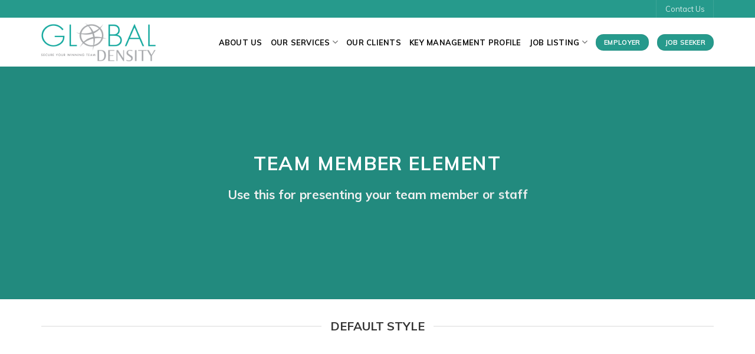

--- FILE ---
content_type: text/html; charset=UTF-8
request_url: https://www.globaldensity.com.my/elements/team-member/
body_size: 10872
content:
<!DOCTYPE html>
<!--[if IE 9 ]> <html lang="en-US" class="ie9 loading-site no-js"> <![endif]-->
<!--[if IE 8 ]> <html lang="en-US" class="ie8 loading-site no-js"> <![endif]-->
<!--[if (gte IE 9)|!(IE)]><!--><html lang="en-US" class="loading-site no-js"> <!--<![endif]-->
<head>
	<meta charset="UTF-8" />
	<link rel="profile" href="http://gmpg.org/xfn/11" />
	<link rel="pingback" href="https://www.globaldensity.com.my/xmlrpc.php" />

	<script>(function(html){html.className = html.className.replace(/\bno-js\b/,'js')})(document.documentElement);</script>
<title>Team Member &#8211; Global Density</title>
<meta name='robots' content='max-image-preview:large' />
<meta name="viewport" content="width=device-width, initial-scale=1, maximum-scale=1" /><link rel='dns-prefetch' href='//www.google.com' />
<link rel='dns-prefetch' href='//fonts.googleapis.com' />
<link rel='dns-prefetch' href='//s.w.org' />
<link rel="alternate" type="application/rss+xml" title="Global Density &raquo; Feed" href="https://www.globaldensity.com.my/feed/" />
<link rel="alternate" type="application/rss+xml" title="Global Density &raquo; Comments Feed" href="https://www.globaldensity.com.my/comments/feed/" />
		<script type="text/javascript">
			window._wpemojiSettings = {"baseUrl":"https:\/\/s.w.org\/images\/core\/emoji\/13.1.0\/72x72\/","ext":".png","svgUrl":"https:\/\/s.w.org\/images\/core\/emoji\/13.1.0\/svg\/","svgExt":".svg","source":{"concatemoji":"https:\/\/www.globaldensity.com.my\/wp-includes\/js\/wp-emoji-release.min.js?ver=5.8.12"}};
			!function(e,a,t){var n,r,o,i=a.createElement("canvas"),p=i.getContext&&i.getContext("2d");function s(e,t){var a=String.fromCharCode;p.clearRect(0,0,i.width,i.height),p.fillText(a.apply(this,e),0,0);e=i.toDataURL();return p.clearRect(0,0,i.width,i.height),p.fillText(a.apply(this,t),0,0),e===i.toDataURL()}function c(e){var t=a.createElement("script");t.src=e,t.defer=t.type="text/javascript",a.getElementsByTagName("head")[0].appendChild(t)}for(o=Array("flag","emoji"),t.supports={everything:!0,everythingExceptFlag:!0},r=0;r<o.length;r++)t.supports[o[r]]=function(e){if(!p||!p.fillText)return!1;switch(p.textBaseline="top",p.font="600 32px Arial",e){case"flag":return s([127987,65039,8205,9895,65039],[127987,65039,8203,9895,65039])?!1:!s([55356,56826,55356,56819],[55356,56826,8203,55356,56819])&&!s([55356,57332,56128,56423,56128,56418,56128,56421,56128,56430,56128,56423,56128,56447],[55356,57332,8203,56128,56423,8203,56128,56418,8203,56128,56421,8203,56128,56430,8203,56128,56423,8203,56128,56447]);case"emoji":return!s([10084,65039,8205,55357,56613],[10084,65039,8203,55357,56613])}return!1}(o[r]),t.supports.everything=t.supports.everything&&t.supports[o[r]],"flag"!==o[r]&&(t.supports.everythingExceptFlag=t.supports.everythingExceptFlag&&t.supports[o[r]]);t.supports.everythingExceptFlag=t.supports.everythingExceptFlag&&!t.supports.flag,t.DOMReady=!1,t.readyCallback=function(){t.DOMReady=!0},t.supports.everything||(n=function(){t.readyCallback()},a.addEventListener?(a.addEventListener("DOMContentLoaded",n,!1),e.addEventListener("load",n,!1)):(e.attachEvent("onload",n),a.attachEvent("onreadystatechange",function(){"complete"===a.readyState&&t.readyCallback()})),(n=t.source||{}).concatemoji?c(n.concatemoji):n.wpemoji&&n.twemoji&&(c(n.twemoji),c(n.wpemoji)))}(window,document,window._wpemojiSettings);
		</script>
		<style type="text/css">
img.wp-smiley,
img.emoji {
	display: inline !important;
	border: none !important;
	box-shadow: none !important;
	height: 1em !important;
	width: 1em !important;
	margin: 0 .07em !important;
	vertical-align: -0.1em !important;
	background: none !important;
	padding: 0 !important;
}
</style>
	<style id='wp-block-library-inline-css' type='text/css'>
:root{--wp-admin-theme-color:#007cba;--wp-admin-theme-color-darker-10:#006ba1;--wp-admin-theme-color-darker-20:#005a87;--wp-admin-border-width-focus:2px}@media (-webkit-min-device-pixel-ratio:2),(min-resolution:192dpi){:root{--wp-admin-border-width-focus:1.5px}}:root .has-pale-pink-background-color{background-color:#f78da7}:root .has-vivid-red-background-color{background-color:#cf2e2e}:root .has-luminous-vivid-orange-background-color{background-color:#ff6900}:root .has-luminous-vivid-amber-background-color{background-color:#fcb900}:root .has-light-green-cyan-background-color{background-color:#7bdcb5}:root .has-vivid-green-cyan-background-color{background-color:#00d084}:root .has-pale-cyan-blue-background-color{background-color:#8ed1fc}:root .has-vivid-cyan-blue-background-color{background-color:#0693e3}:root .has-vivid-purple-background-color{background-color:#9b51e0}:root .has-white-background-color{background-color:#fff}:root .has-very-light-gray-background-color{background-color:#eee}:root .has-cyan-bluish-gray-background-color{background-color:#abb8c3}:root .has-very-dark-gray-background-color{background-color:#313131}:root .has-black-background-color{background-color:#000}:root .has-pale-pink-color{color:#f78da7}:root .has-vivid-red-color{color:#cf2e2e}:root .has-luminous-vivid-orange-color{color:#ff6900}:root .has-luminous-vivid-amber-color{color:#fcb900}:root .has-light-green-cyan-color{color:#7bdcb5}:root .has-vivid-green-cyan-color{color:#00d084}:root .has-pale-cyan-blue-color{color:#8ed1fc}:root .has-vivid-cyan-blue-color{color:#0693e3}:root .has-vivid-purple-color{color:#9b51e0}:root .has-white-color{color:#fff}:root .has-very-light-gray-color{color:#eee}:root .has-cyan-bluish-gray-color{color:#abb8c3}:root .has-very-dark-gray-color{color:#313131}:root .has-black-color{color:#000}:root .has-vivid-cyan-blue-to-vivid-purple-gradient-background{background:linear-gradient(135deg,#0693e3,#9b51e0)}:root .has-vivid-green-cyan-to-vivid-cyan-blue-gradient-background{background:linear-gradient(135deg,#00d084,#0693e3)}:root .has-light-green-cyan-to-vivid-green-cyan-gradient-background{background:linear-gradient(135deg,#7adcb4,#00d082)}:root .has-luminous-vivid-amber-to-luminous-vivid-orange-gradient-background{background:linear-gradient(135deg,#fcb900,#ff6900)}:root .has-luminous-vivid-orange-to-vivid-red-gradient-background{background:linear-gradient(135deg,#ff6900,#cf2e2e)}:root .has-very-light-gray-to-cyan-bluish-gray-gradient-background{background:linear-gradient(135deg,#eee,#a9b8c3)}:root .has-cool-to-warm-spectrum-gradient-background{background:linear-gradient(135deg,#4aeadc,#9778d1 20%,#cf2aba 40%,#ee2c82 60%,#fb6962 80%,#fef84c)}:root .has-blush-light-purple-gradient-background{background:linear-gradient(135deg,#ffceec,#9896f0)}:root .has-blush-bordeaux-gradient-background{background:linear-gradient(135deg,#fecda5,#fe2d2d 50%,#6b003e)}:root .has-purple-crush-gradient-background{background:linear-gradient(135deg,#34e2e4,#4721fb 50%,#ab1dfe)}:root .has-luminous-dusk-gradient-background{background:linear-gradient(135deg,#ffcb70,#c751c0 50%,#4158d0)}:root .has-hazy-dawn-gradient-background{background:linear-gradient(135deg,#faaca8,#dad0ec)}:root .has-pale-ocean-gradient-background{background:linear-gradient(135deg,#fff5cb,#b6e3d4 50%,#33a7b5)}:root .has-electric-grass-gradient-background{background:linear-gradient(135deg,#caf880,#71ce7e)}:root .has-subdued-olive-gradient-background{background:linear-gradient(135deg,#fafae1,#67a671)}:root .has-atomic-cream-gradient-background{background:linear-gradient(135deg,#fdd79a,#004a59)}:root .has-nightshade-gradient-background{background:linear-gradient(135deg,#330968,#31cdcf)}:root .has-midnight-gradient-background{background:linear-gradient(135deg,#020381,#2874fc)}.has-small-font-size{font-size:.8125em}.has-normal-font-size,.has-regular-font-size{font-size:1em}.has-medium-font-size{font-size:1.25em}.has-large-font-size{font-size:2.25em}.has-huge-font-size,.has-larger-font-size{font-size:2.625em}.has-text-align-center{text-align:center}.has-text-align-left{text-align:left}.has-text-align-right{text-align:right}#end-resizable-editor-section{display:none}.aligncenter{clear:both}.items-justified-left{justify-content:flex-start}.items-justified-center{justify-content:center}.items-justified-right{justify-content:flex-end}.items-justified-space-between{justify-content:space-between}.screen-reader-text{border:0;clip:rect(1px,1px,1px,1px);-webkit-clip-path:inset(50%);clip-path:inset(50%);height:1px;margin:-1px;overflow:hidden;padding:0;position:absolute;width:1px;word-wrap:normal!important}.screen-reader-text:focus{background-color:#ddd;clip:auto!important;-webkit-clip-path:none;clip-path:none;color:#444;display:block;font-size:1em;height:auto;left:5px;line-height:normal;padding:15px 23px 14px;text-decoration:none;top:5px;width:auto;z-index:100000}
</style>
<link rel='stylesheet' id='contact-form-7-css'  href='https://www.globaldensity.com.my/wp-content/plugins/contact-form-7/includes/css/styles.css?ver=5.5.3' type='text/css' media='all' />
<link rel='stylesheet' id='embeddable-job-widget-frontend-css'  href='https://www.globaldensity.com.my/wp-content/plugins/wp-job-manager-embeddable-job-widget/assets/css/frontend.css?ver=5.8.12' type='text/css' media='all' />
<link rel='stylesheet' id='wp-job-manager-job-listings-css'  href='https://www.globaldensity.com.my/wp-content/plugins/wp-job-manager/assets/dist/css/job-listings.css?ver=d866e43503c5e047c6b0be0a9557cf8e' type='text/css' media='all' />
<link rel='stylesheet' id='wp-job-manager-resume-frontend-css'  href='https://www.globaldensity.com.my/wp-content/plugins/wp-job-manager-resumes/assets/css/frontend.css?ver=5.8.12' type='text/css' media='all' />
<link rel='stylesheet' id='flatsome-main-css'  href='https://www.globaldensity.com.my/wp-content/themes/flatsome/assets/css/flatsome.css?ver=3.14.3' type='text/css' media='all' />
<style id='flatsome-main-inline-css' type='text/css'>
@font-face {
				font-family: "fl-icons";
				font-display: block;
				src: url(https://www.globaldensity.com.my/wp-content/themes/flatsome/assets/css/icons/fl-icons.eot?v=3.14.3);
				src:
					url(https://www.globaldensity.com.my/wp-content/themes/flatsome/assets/css/icons/fl-icons.eot#iefix?v=3.14.3) format("embedded-opentype"),
					url(https://www.globaldensity.com.my/wp-content/themes/flatsome/assets/css/icons/fl-icons.woff2?v=3.14.3) format("woff2"),
					url(https://www.globaldensity.com.my/wp-content/themes/flatsome/assets/css/icons/fl-icons.ttf?v=3.14.3) format("truetype"),
					url(https://www.globaldensity.com.my/wp-content/themes/flatsome/assets/css/icons/fl-icons.woff?v=3.14.3) format("woff"),
					url(https://www.globaldensity.com.my/wp-content/themes/flatsome/assets/css/icons/fl-icons.svg?v=3.14.3#fl-icons) format("svg");
			}
</style>
<link rel='stylesheet' id='flatsome-style-css'  href='https://www.globaldensity.com.my/wp-content/themes/flatsome/style.css?ver=3.14.3' type='text/css' media='all' />
<link rel='stylesheet' id='flatsome-googlefonts-css'  href='//fonts.googleapis.com/css?family=Muli%3Aregular%2C700%2C700%2Cregular%7CDancing+Script%3Aregular%2C400&#038;display=swap&#038;ver=3.9' type='text/css' media='all' />
<script type='text/javascript' src='https://www.globaldensity.com.my/wp-includes/js/jquery/jquery.min.js?ver=3.6.0' id='jquery-core-js'></script>
<script type='text/javascript' src='https://www.globaldensity.com.my/wp-includes/js/jquery/jquery-migrate.min.js?ver=3.3.2' id='jquery-migrate-js'></script>
<link rel="https://api.w.org/" href="https://www.globaldensity.com.my/wp-json/" /><link rel="alternate" type="application/json" href="https://www.globaldensity.com.my/wp-json/wp/v2/pages/78" /><link rel="EditURI" type="application/rsd+xml" title="RSD" href="https://www.globaldensity.com.my/xmlrpc.php?rsd" />
<link rel="wlwmanifest" type="application/wlwmanifest+xml" href="https://www.globaldensity.com.my/wp-includes/wlwmanifest.xml" /> 
<meta name="generator" content="WordPress 5.8.12" />
<link rel="canonical" href="https://www.globaldensity.com.my/elements/team-member/" />
<link rel='shortlink' href='https://www.globaldensity.com.my/?p=78' />
<link rel="alternate" type="application/json+oembed" href="https://www.globaldensity.com.my/wp-json/oembed/1.0/embed?url=https%3A%2F%2Fwww.globaldensity.com.my%2Felements%2Fteam-member%2F" />
<link rel="alternate" type="text/xml+oembed" href="https://www.globaldensity.com.my/wp-json/oembed/1.0/embed?url=https%3A%2F%2Fwww.globaldensity.com.my%2Felements%2Fteam-member%2F&#038;format=xml" />

<!--BEGIN: TRACKING CODE MANAGER (v2.3.0) BY INTELLYWP.COM IN HEAD//-->
<!-- Global site tag (gtag.js) - Google Analytics -->
<script async src="https://www.googletagmanager.com/gtag/js?id=G-MBGLQJXH20"></script>
<script>
  window.dataLayer = window.dataLayer || [];
  function gtag(){dataLayer.push(arguments);}
  gtag('js', new Date());

  gtag('config', 'G-MBGLQJXH20');
</script>
<meta name="google-site-verification" content="VqeKfXRuHaTqg-17n83q-V5X-zxDEoRh9xEwCjVv5-I" />
<!--END: https://wordpress.org/plugins/tracking-code-manager IN HEAD//--><style>.bg{opacity: 0; transition: opacity 1s; -webkit-transition: opacity 1s;} .bg-loaded{opacity: 1;}</style><!--[if IE]><link rel="stylesheet" type="text/css" href="https://www.globaldensity.com.my/wp-content/themes/flatsome/assets/css/ie-fallback.css"><script src="//cdnjs.cloudflare.com/ajax/libs/html5shiv/3.6.1/html5shiv.js"></script><script>var head = document.getElementsByTagName('head')[0],style = document.createElement('style');style.type = 'text/css';style.styleSheet.cssText = ':before,:after{content:none !important';head.appendChild(style);setTimeout(function(){head.removeChild(style);}, 0);</script><script src="https://www.globaldensity.com.my/wp-content/themes/flatsome/assets/libs/ie-flexibility.js"></script><![endif]--><link rel="icon" href="https://www.globaldensity.com.my/wp-content/uploads/2020/12/cropped-site-icon-32x32.png" sizes="32x32" />
<link rel="icon" href="https://www.globaldensity.com.my/wp-content/uploads/2020/12/cropped-site-icon-192x192.png" sizes="192x192" />
<link rel="apple-touch-icon" href="https://www.globaldensity.com.my/wp-content/uploads/2020/12/cropped-site-icon-180x180.png" />
<meta name="msapplication-TileImage" content="https://www.globaldensity.com.my/wp-content/uploads/2020/12/cropped-site-icon-270x270.png" />
<style id="custom-css" type="text/css">:root {--primary-color: #269a8c;}.full-width .ubermenu-nav, .container, .row{max-width: 1170px}.row.row-collapse{max-width: 1140px}.row.row-small{max-width: 1162.5px}.row.row-large{max-width: 1200px}.header-main{height: 83px}#logo img{max-height: 83px}#logo{width:200px;}.header-top{min-height: 30px}.transparent .header-main{height: 100px}.transparent #logo img{max-height: 100px}.has-transparent + .page-title:first-of-type,.has-transparent + #main > .page-title,.has-transparent + #main > div > .page-title,.has-transparent + #main .page-header-wrapper:first-of-type .page-title{padding-top: 130px;}.transparent .header-wrapper{background-color: rgba(255,255,255,0.1)!important;}.transparent .top-divider{display: none;}.header.show-on-scroll,.stuck .header-main{height:70px!important}.stuck #logo img{max-height: 70px!important}.header-bg-color, .header-wrapper {background-color: rgba(255,255,255,0.9)}.header-bottom {background-color: #f1f1f1}.header-main .nav > li > a{line-height: 16px }.stuck .header-main .nav > li > a{line-height: 50px }@media (max-width: 549px) {.header-main{height: 120px}#logo img{max-height: 120px}}.nav-dropdown-has-arrow.nav-dropdown-has-border li.has-dropdown:before{border-bottom-color: #ffffff;}.nav .nav-dropdown{border-color: #ffffff }.nav-dropdown{border-radius:5px}.nav-dropdown{font-size:90%}.header-top{background-color:#269a8c!important;}/* Color */.accordion-title.active, .has-icon-bg .icon .icon-inner,.logo a, .primary.is-underline, .primary.is-link, .badge-outline .badge-inner, .nav-outline > li.active> a,.nav-outline >li.active > a, .cart-icon strong,[data-color='primary'], .is-outline.primary{color: #269a8c;}/* Color !important */[data-text-color="primary"]{color: #269a8c!important;}/* Background Color */[data-text-bg="primary"]{background-color: #269a8c;}/* Background */.scroll-to-bullets a,.featured-title, .label-new.menu-item > a:after, .nav-pagination > li > .current,.nav-pagination > li > span:hover,.nav-pagination > li > a:hover,.has-hover:hover .badge-outline .badge-inner,button[type="submit"], .button.wc-forward:not(.checkout):not(.checkout-button), .button.submit-button, .button.primary:not(.is-outline),.featured-table .title,.is-outline:hover, .has-icon:hover .icon-label,.nav-dropdown-bold .nav-column li > a:hover, .nav-dropdown.nav-dropdown-bold > li > a:hover, .nav-dropdown-bold.dark .nav-column li > a:hover, .nav-dropdown.nav-dropdown-bold.dark > li > a:hover, .is-outline:hover, .tagcloud a:hover,.grid-tools a, input[type='submit']:not(.is-form), .box-badge:hover .box-text, input.button.alt,.nav-box > li > a:hover,.nav-box > li.active > a,.nav-pills > li.active > a ,.current-dropdown .cart-icon strong, .cart-icon:hover strong, .nav-line-bottom > li > a:before, .nav-line-grow > li > a:before, .nav-line > li > a:before,.banner, .header-top, .slider-nav-circle .flickity-prev-next-button:hover svg, .slider-nav-circle .flickity-prev-next-button:hover .arrow, .primary.is-outline:hover, .button.primary:not(.is-outline), input[type='submit'].primary, input[type='submit'].primary, input[type='reset'].button, input[type='button'].primary, .badge-inner{background-color: #269a8c;}/* Border */.nav-vertical.nav-tabs > li.active > a,.scroll-to-bullets a.active,.nav-pagination > li > .current,.nav-pagination > li > span:hover,.nav-pagination > li > a:hover,.has-hover:hover .badge-outline .badge-inner,.accordion-title.active,.featured-table,.is-outline:hover, .tagcloud a:hover,blockquote, .has-border, .cart-icon strong:after,.cart-icon strong,.blockUI:before, .processing:before,.loading-spin, .slider-nav-circle .flickity-prev-next-button:hover svg, .slider-nav-circle .flickity-prev-next-button:hover .arrow, .primary.is-outline:hover{border-color: #269a8c}.nav-tabs > li.active > a{border-top-color: #269a8c}.widget_shopping_cart_content .blockUI.blockOverlay:before { border-left-color: #269a8c }.woocommerce-checkout-review-order .blockUI.blockOverlay:before { border-left-color: #269a8c }/* Fill */.slider .flickity-prev-next-button:hover svg,.slider .flickity-prev-next-button:hover .arrow{fill: #269a8c;}/* Background Color */[data-icon-label]:after, .secondary.is-underline:hover,.secondary.is-outline:hover,.icon-label,.button.secondary:not(.is-outline),.button.alt:not(.is-outline), .badge-inner.on-sale, .button.checkout, .single_add_to_cart_button, .current .breadcrumb-step{ background-color:#333333; }[data-text-bg="secondary"]{background-color: #333333;}/* Color */.secondary.is-underline,.secondary.is-link, .secondary.is-outline,.stars a.active, .star-rating:before, .woocommerce-page .star-rating:before,.star-rating span:before, .color-secondary{color: #333333}/* Color !important */[data-text-color="secondary"]{color: #333333!important;}/* Border */.secondary.is-outline:hover{border-color:#333333}body{font-family:"Muli", sans-serif}body{font-weight: 700}body{color: #4f4f4f}.nav > li > a {font-family:"Muli", sans-serif;}.mobile-sidebar-levels-2 .nav > li > ul > li > a {font-family:"Muli", sans-serif;}.nav > li > a {font-weight: 0;}.mobile-sidebar-levels-2 .nav > li > ul > li > a {font-weight: 0;}h1,h2,h3,h4,h5,h6,.heading-font, .off-canvas-center .nav-sidebar.nav-vertical > li > a{font-family: "Muli", sans-serif;}h1,h2,h3,h4,h5,h6,.heading-font,.banner h1,.banner h2{font-weight: 700;}h1,h2,h3,h4,h5,h6,.heading-font{color: #333333;}.alt-font{font-family: "Dancing Script", sans-serif;}.alt-font{font-weight: 400!important;}.header:not(.transparent) .header-nav-main.nav > li > a {color: #0a0a0a;}.footer-2{background-color: #333333}.absolute-footer, html{background-color: #0a0a0a}.label-new.menu-item > a:after{content:"New";}.label-hot.menu-item > a:after{content:"Hot";}.label-sale.menu-item > a:after{content:"Sale";}.label-popular.menu-item > a:after{content:"Popular";}</style>		<style type="text/css" id="wp-custom-css">
			.search-field .mb-0{
	
}

.accordion-inner{
	padding:1em 1em;
}

.accordion-title{
	padding:0.6em 0.5em;
}	

.company_logo{
	display:none;
}
.position{
	font-size:larger;
}

.grecaptcha-badge{
	visibility: collapse !important;  
}


/*To Hide Resume Field*/
.field #wp-resume_content-wrap {
	display:none;
}
.fieldset-resume_content{
	display:none;
}		</style>
		</head>

<body class="page-template page-template-page-blank page-template-page-blank-php page page-id-78 page-child parent-pageid-94 lightbox nav-dropdown-has-arrow nav-dropdown-has-shadow nav-dropdown-has-border flatsome">


<a class="skip-link screen-reader-text" href="#main">Skip to content</a>

<div id="wrapper">

	
	<header id="header" class="header ">
		<div class="header-wrapper">
			<div id="top-bar" class="header-top hide-for-sticky nav-dark hide-for-medium">
    <div class="flex-row container">
      <div class="flex-col hide-for-medium flex-left">
          <ul class="nav nav-left medium-nav-center nav-small  nav-">
                        </ul>
      </div>

      <div class="flex-col hide-for-medium flex-center">
          <ul class="nav nav-center nav-small  nav-">
                        </ul>
      </div>

      <div class="flex-col hide-for-medium flex-right">
         <ul class="nav top-bar-nav nav-right nav-small  nav-">
              <li class="header-divider"></li><li id="menu-item-253" class="menu-item menu-item-type-post_type menu-item-object-page menu-item-253 menu-item-design-default"><a href="https://www.globaldensity.com.my/elements/pages/contact/" class="nav-top-link">Contact Us</a></li>
<li class="header-divider"></li>          </ul>
      </div>

      
    </div>
</div>
<div id="masthead" class="header-main hide-for-sticky nav-dark">
      <div class="header-inner flex-row container logo-left medium-logo-center" role="navigation">

          <!-- Logo -->
          <div id="logo" class="flex-col logo">
            <!-- Header logo -->
<a href="https://www.globaldensity.com.my/" title="Global Density" rel="home">
    <img width="200" height="83" src="https://www.globaldensity.com.my/wp-content/uploads/2019/03/logo-GDSB.png" class="header_logo header-logo" alt="Global Density"/><img  width="200" height="83" src="https://www.globaldensity.com.my/wp-content/uploads/2019/03/logo-GDSB.png" class="header-logo-dark" alt="Global Density"/></a>
          </div>

          <!-- Mobile Left Elements -->
          <div class="flex-col show-for-medium flex-left">
            <ul class="mobile-nav nav nav-left ">
              <li class="nav-icon has-icon">
  <div class="header-button">		<a href="#" data-open="#main-menu" data-pos="left" data-bg="main-menu-overlay" data-color="" class="icon primary button circle is-small" aria-label="Menu" aria-controls="main-menu" aria-expanded="false">
		
		  <i class="icon-menu" ></i>
		  		</a>
	 </div> </li>            </ul>
          </div>

          <!-- Left Elements -->
          <div class="flex-col hide-for-medium flex-left
            flex-grow">
            <ul class="header-nav header-nav-main nav nav-left  nav-uppercase" >
                          </ul>
          </div>

          <!-- Right Elements -->
          <div class="flex-col hide-for-medium flex-right">
            <ul class="header-nav header-nav-main nav nav-right  nav-uppercase">
              <li id="menu-item-268" class="menu-item menu-item-type-post_type menu-item-object-page menu-item-268 menu-item-design-default"><a href="https://www.globaldensity.com.my/about/" class="nav-top-link">About Us</a></li>
<li id="menu-item-740" class="menu-item menu-item-type-post_type menu-item-object-page menu-item-has-children menu-item-740 menu-item-design-default has-dropdown"><a href="https://www.globaldensity.com.my/our-services/" class="nav-top-link">Our Services<i class="icon-angle-down" ></i></a>
<ul class="sub-menu nav-dropdown nav-dropdown-bold">
	<li id="menu-item-739" class="menu-item menu-item-type-post_type menu-item-object-page menu-item-739"><a href="https://www.globaldensity.com.my/recruitment-solution/">Recruitment Solution</a></li>
	<li id="menu-item-738" class="menu-item menu-item-type-post_type menu-item-object-page menu-item-738"><a href="https://www.globaldensity.com.my/contract-staffing/">Contract Staffing</a></li>
	<li id="menu-item-737" class="menu-item menu-item-type-post_type menu-item-object-page menu-item-737"><a href="https://www.globaldensity.com.my/talent-acquisition/">Talent Acquisition</a></li>
</ul>
</li>
<li id="menu-item-736" class="menu-item menu-item-type-post_type menu-item-object-page menu-item-736 menu-item-design-default"><a href="https://www.globaldensity.com.my/our-clients/" class="nav-top-link">Our Clients</a></li>
<li id="menu-item-745" class="menu-item menu-item-type-post_type menu-item-object-page menu-item-745 menu-item-design-default"><a href="https://www.globaldensity.com.my/key-management-profile/" class="nav-top-link">Key Management Profile</a></li>
<li id="menu-item-275" class="menu-item menu-item-type-custom menu-item-object-custom menu-item-has-children menu-item-275 menu-item-design-default has-dropdown"><a class="nav-top-link">Job Listing<i class="icon-angle-down" ></i></a>
<ul class="sub-menu nav-dropdown nav-dropdown-bold">
	<li id="menu-item-278" class="menu-item menu-item-type-custom menu-item-object-custom menu-item-278"><a href="https://globaldensity.com.my/oil-gas/">Oil &#038; Gas</a></li>
	<li id="menu-item-279" class="menu-item menu-item-type-custom menu-item-object-custom menu-item-279"><a href="https://globaldensity.com.my/financial-services-banking/">Financial Services &#038; Banking</a></li>
	<li id="menu-item-280" class="menu-item menu-item-type-custom menu-item-object-custom menu-item-280"><a href="https://globaldensity.com.my/retail-consumer/">Retail &#038; Consumer</a></li>
	<li id="menu-item-281" class="menu-item menu-item-type-custom menu-item-object-custom menu-item-281"><a href="https://globaldensity.com.my/engineering-manufacturing/">Engineering &#038; Manufacturing</a></li>
	<li id="menu-item-282" class="menu-item menu-item-type-custom menu-item-object-custom menu-item-282"><a href="https://globaldensity.com.my/property-construction/">Property &#038; Construction</a></li>
	<li id="menu-item-283" class="menu-item menu-item-type-custom menu-item-object-custom menu-item-283"><a href="https://globaldensity.com.my/government-health-education/">Government, Health &#038; Education</a></li>
	<li id="menu-item-284" class="menu-item menu-item-type-custom menu-item-object-custom menu-item-284"><a href="https://globaldensity.com.my/wp-content/uploads/2019/03/leisure.jpg">Leisure, Travel, Hospitality</a></li>
	<li id="menu-item-285" class="menu-item menu-item-type-custom menu-item-object-custom menu-item-285"><a href="https://globaldensity.com.my/technology-communication/">Technology &#038; Communication</a></li>
	<li id="menu-item-286" class="menu-item menu-item-type-custom menu-item-object-custom menu-item-286"><a href="https://globaldensity.com.my/life-sciences/">Life Sciences</a></li>
</ul>
</li>
<li class="html header-button-2">
	<div class="header-button">
	<a href="https://globaldensity.com.my/recruitment-solution/" class="button primary is-small"  style="border-radius:99px;">
    <span>Employer</span>
  </a>
	</div>
</li>
<li class="html header-button-1">
	<div class="header-button">
	<a href="https://globaldensity.com.my/jobs/" class="button primary is-small"  style="border-radius:99px;">
    <span>Job Seeker</span>
  </a>
	</div>
</li>


            </ul>
          </div>

          <!-- Mobile Right Elements -->
          <div class="flex-col show-for-medium flex-right">
            <ul class="mobile-nav nav nav-right ">
                          </ul>
          </div>

      </div>
     
            <div class="container"><div class="top-divider full-width"></div></div>
      </div>
<div class="header-bg-container fill"><div class="header-bg-image fill"></div><div class="header-bg-color fill"></div></div>		</div>
	</header>

	
	<main id="main" class="">


<div id="content" role="main" class="content-area">

		
			
  <div class="banner has-hover" id="banner-437363284">
          <div class="banner-inner fill">
        <div class="banner-bg fill" >
            <div class="bg fill bg-fill "></div>
                        <div class="overlay"></div>            
                    </div>
        <div class="banner-layers container">
            <div class="fill banner-link"></div>            
   <div id="text-box-870466790" class="text-box banner-layer x50 md-x50 lg-x50 y50 md-y50 lg-y50 res-text">
                                <div class="text-box-content text dark">
              
              <div class="text-inner text-center">
                  
<h3 class="uppercase"><strong>TEAM MEMBER ELEMENT</strong></h3>
<p class="lead">Use this for presenting your team member or staff</p>
              </div>
           </div>
                            
<style>
#text-box-870466790 {
  width: 86%;
}
#text-box-870466790 .text-box-content {
  font-size: 138%;
}
@media (min-width:550px) {
  #text-box-870466790 {
    width: 60%;
  }
  #text-box-870466790 .text-box-content {
    font-size: 100%;
  }
}
</style>
    </div>
 
        </div>
      </div>

            
<style>
#banner-437363284 {
  padding-top: 395px;
}
#banner-437363284 .bg.bg-loaded {
  background-image: 8333;
}
#banner-437363284 .overlay {
  background-color: rgba(0, 0, 0, 0.1);
}
</style>
  </div>


<div class="container section-title-container" ><h3 class="section-title section-title-center"><b></b><span class="section-title-main" >Default Style</span><b></b></h3></div>
<div class="row"  id="row-739582952">

	<div id="col-676400265" class="col medium-3 large-3"  >
				<div class="col-inner"  >
			
			
    <div class="box has-hover has-hover box-text-bottom" >

                  <div class="box-image " >
           <div class="box-image-inner image-cover" style="padding-top:100%;">
                                       </div>
          </div>
         
          <div class="box-text text-center" >
                <div class="box-text-inner">
                  <h4 class="uppercase">
                    <span class="person-name">Lucy Anderson</span><br/>
                    <span class="person-title is-small thin-font op-7">
                      CEO / FOUNDER                    </span>
                  </h4>
                 <div class="social-icons follow-icons" ><a href="uxthemes" target="_blank" data-label="Facebook" rel="noopener noreferrer nofollow" class="icon button circle is-outline facebook tooltip" title="Follow on Facebook" aria-label="Follow on Facebook"><i class="icon-facebook" ></i></a><a href="http://twitter.com/uxthemes" target="_blank" data-label="Twitter" rel="noopener noreferrer nofollow" class="icon button circle is-outline  twitter tooltip" title="Follow on Twitter" aria-label="Follow on Twitter"><i class="icon-twitter" ></i></a><a href="http://" target="_blank" rel="noopener noreferrer nofollow"  data-label="Pinterest"  class="icon button circle is-outline  pinterest tooltip" title="Follow on Pinterest" aria-label="Follow on Pinterest"><i class="icon-pinterest" ></i></a></div>                 
<p>Lorem ipsum dolor sit amet, consectetur adipiscing elit. Proin ullamcorper</p>
                </div>
          </div>
    </div>

    
    
		</div>
					</div>

	

	<div id="col-1972343661" class="col medium-3 large-3"  >
				<div class="col-inner"  >
			
			
    <div class="box has-hover has-hover box-text-bottom" >

                  <div class="box-image " >
           <div class="box-image-inner image-cover" style="padding-top:100%;">
                                       </div>
          </div>
         
          <div class="box-text text-center" >
                <div class="box-text-inner">
                  <h4 class="uppercase">
                    <span class="person-name">Lucy Anderson</span><br/>
                    <span class="person-title is-small thin-font op-7">
                      CO FOUNDER                    </span>
                  </h4>
                 <div class="social-icons follow-icons" ><a href="#" target="_blank" data-label="Facebook" rel="noopener noreferrer nofollow" class="icon button circle is-outline facebook tooltip" title="Follow on Facebook" aria-label="Follow on Facebook"><i class="icon-facebook" ></i></a><a href="#" data-open="#follow-snapchat-lightbox" data-color="dark" data-pos="center" target="_blank" rel="noopener noreferrer nofollow" data-label="SnapChat" class="icon button circle is-outline snapchat tooltip" title="Follow on SnapChat" aria-label="Follow on SnapChat"><i class="icon-snapchat" ></i></a><div id="follow-snapchat-lightbox" class="mfp-hide"><div class="text-center"><p>Point the SnapChat camera at this to add us to SnapChat.</p></div></div><a href="#" target="_blank" data-label="Twitter" rel="noopener noreferrer nofollow" class="icon button circle is-outline  twitter tooltip" title="Follow on Twitter" aria-label="Follow on Twitter"><i class="icon-twitter" ></i></a><a href="mailto:emailus@email.com" data-label="E-mail" rel="nofollow" class="icon button circle is-outline  email tooltip" title="Send us an email" aria-label="Send us an email"><i class="icon-envelop" ></i></a><a href="#" target="_blank" rel="noopener noreferrer nofollow"  data-label="Pinterest"  class="icon button circle is-outline  pinterest tooltip" title="Follow on Pinterest" aria-label="Follow on Pinterest"><i class="icon-pinterest" ></i></a><a href="#" target="_blank" rel="noopener noreferrer nofollow" data-label="LinkedIn" class="icon button circle is-outline  linkedin tooltip" title="Follow on LinkedIn" aria-label="Follow on LinkedIn"><i class="icon-linkedin" ></i></a></div>                 
<p>Lorem ipsum dolor sit amet, consectetur adipiscing elit. Proin ullamcorper</p>
                </div>
          </div>
    </div>

    
    
		</div>
					</div>

	

	<div id="col-532248116" class="col medium-3 large-3"  >
				<div class="col-inner"  >
			
			
    <div class="box has-hover has-hover box-text-bottom" >

                  <div class="box-image " >
           <div class="box-image-inner image-cover" style="padding-top:100%;">
                                       </div>
          </div>
         
          <div class="box-text text-center" >
                <div class="box-text-inner">
                  <h4 class="uppercase">
                    <span class="person-name">Mark Jance</span><br/>
                    <span class="person-title is-small thin-font op-7">
                      CTO / Developer                    </span>
                  </h4>
                 <div class="social-icons follow-icons" ><a href="uxthemes" target="_blank" data-label="Facebook" rel="noopener noreferrer nofollow" class="icon button circle is-outline facebook tooltip" title="Follow on Facebook" aria-label="Follow on Facebook"><i class="icon-facebook" ></i></a><a href="http://twitter.com/uxthemes" target="_blank" data-label="Twitter" rel="noopener noreferrer nofollow" class="icon button circle is-outline  twitter tooltip" title="Follow on Twitter" aria-label="Follow on Twitter"><i class="icon-twitter" ></i></a><a href="http://" target="_blank" rel="noopener noreferrer nofollow"  data-label="Pinterest"  class="icon button circle is-outline  pinterest tooltip" title="Follow on Pinterest" aria-label="Follow on Pinterest"><i class="icon-pinterest" ></i></a></div>                 
<p>Lorem ipsum dolor sit amet, consectetur adipiscing elit. Proin ullamcorper</p>
                </div>
          </div>
    </div>

    
    
		</div>
					</div>

	

	<div id="col-1124616581" class="col medium-3 large-3"  >
				<div class="col-inner"  >
			
			
    <div class="box has-hover has-hover box-text-bottom" >

                  <div class="box-image " >
           <div class="box-image-inner image-cover" style="padding-top:100%;">
                                       </div>
          </div>
         
          <div class="box-text text-center" >
                <div class="box-text-inner">
                  <h4 class="uppercase">
                    <span class="person-name">Nina Lacy</span><br/>
                    <span class="person-title is-small thin-font op-7">
                      Support Ninja                    </span>
                  </h4>
                 <div class="social-icons follow-icons" ><a href="uxthemes" target="_blank" data-label="Facebook" rel="noopener noreferrer nofollow" class="icon button circle is-outline facebook tooltip" title="Follow on Facebook" aria-label="Follow on Facebook"><i class="icon-facebook" ></i></a><a href="http://twitter.com/uxthemes" target="_blank" data-label="Twitter" rel="noopener noreferrer nofollow" class="icon button circle is-outline  twitter tooltip" title="Follow on Twitter" aria-label="Follow on Twitter"><i class="icon-twitter" ></i></a><a href="http://" target="_blank" rel="noopener noreferrer nofollow"  data-label="Pinterest"  class="icon button circle is-outline  pinterest tooltip" title="Follow on Pinterest" aria-label="Follow on Pinterest"><i class="icon-pinterest" ></i></a></div>                 
<p>Lorem ipsum dolor sit amet, consectetur adipiscing elit. Proin ullamcorper</p>
                </div>
          </div>
    </div>

    
    
		</div>
					</div>

	
</div>
<div class="container section-title-container" ><h3 class="section-title section-title-center"><b></b><span class="section-title-main" >Color Icon style</span><b></b></h3></div>
<div class="row"  id="row-1334179643">

	<div id="col-1705428623" class="col medium-3 large-3"  >
				<div class="col-inner"  >
			
			
    <div class="box has-hover has-hover box-text-bottom" >

                  <div class="box-image " >
           <div class="box-image-inner image-cover" style="padding-top:100%;">
                                       </div>
          </div>
         
          <div class="box-text text-center" >
                <div class="box-text-inner">
                  <h4 class="uppercase">
                    <span class="person-name">Lucy Anderson</span><br/>
                    <span class="person-title is-small thin-font op-7">
                      CEO / FOUNDER                    </span>
                  </h4>
                 <div class="social-icons follow-icons" ><a href="uxthemes" target="_blank" data-label="Facebook" rel="noopener noreferrer nofollow" class="icon primary button circle facebook tooltip" title="Follow on Facebook" aria-label="Follow on Facebook"><i class="icon-facebook" ></i></a><a href="http://twitter.com/uxthemes" target="_blank" data-label="Twitter" rel="noopener noreferrer nofollow" class="icon primary button circle  twitter tooltip" title="Follow on Twitter" aria-label="Follow on Twitter"><i class="icon-twitter" ></i></a><a href="http://" target="_blank" rel="noopener noreferrer nofollow"  data-label="Pinterest"  class="icon primary button circle  pinterest tooltip" title="Follow on Pinterest" aria-label="Follow on Pinterest"><i class="icon-pinterest" ></i></a></div>                 
<p>Lorem ipsum dolor sit amet, consectetur adipiscing elit. Proin ullamcorper</p>
                </div>
          </div>
    </div>

    
    
		</div>
					</div>

	

	<div id="col-901496795" class="col medium-3 large-3"  >
				<div class="col-inner"  >
			
			
    <div class="box has-hover has-hover box-text-bottom" >

                  <div class="box-image " >
           <div class="box-image-inner image-cover" style="padding-top:100%;">
                                       </div>
          </div>
         
          <div class="box-text text-center" >
                <div class="box-text-inner">
                  <h4 class="uppercase">
                    <span class="person-name">Lucy Anderson</span><br/>
                    <span class="person-title is-small thin-font op-7">
                      CO FOUNDER                    </span>
                  </h4>
                 <div class="social-icons follow-icons" ><a href="#" target="_blank" data-label="Facebook" rel="noopener noreferrer nofollow" class="icon primary button circle facebook tooltip" title="Follow on Facebook" aria-label="Follow on Facebook"><i class="icon-facebook" ></i></a><a href="#" data-open="#follow-snapchat-lightbox" data-color="dark" data-pos="center" target="_blank" rel="noopener noreferrer nofollow" data-label="SnapChat" class="icon primary button circle snapchat tooltip" title="Follow on SnapChat" aria-label="Follow on SnapChat"><i class="icon-snapchat" ></i></a><div id="follow-snapchat-lightbox" class="mfp-hide"><div class="text-center"><p>Point the SnapChat camera at this to add us to SnapChat.</p></div></div><a href="#" target="_blank" data-label="Twitter" rel="noopener noreferrer nofollow" class="icon primary button circle  twitter tooltip" title="Follow on Twitter" aria-label="Follow on Twitter"><i class="icon-twitter" ></i></a><a href="mailto:emailus@email.com" data-label="E-mail" rel="nofollow" class="icon primary button circle  email tooltip" title="Send us an email" aria-label="Send us an email"><i class="icon-envelop" ></i></a><a href="#" target="_blank" rel="noopener noreferrer nofollow"  data-label="Pinterest"  class="icon primary button circle  pinterest tooltip" title="Follow on Pinterest" aria-label="Follow on Pinterest"><i class="icon-pinterest" ></i></a><a href="#" target="_blank" rel="noopener noreferrer nofollow" data-label="LinkedIn" class="icon primary button circle  linkedin tooltip" title="Follow on LinkedIn" aria-label="Follow on LinkedIn"><i class="icon-linkedin" ></i></a></div>                 
<p>Lorem ipsum dolor sit amet, consectetur adipiscing elit. Proin ullamcorper</p>
                </div>
          </div>
    </div>

    
    
		</div>
					</div>

	

	<div id="col-2092811195" class="col medium-3 large-3"  >
				<div class="col-inner"  >
			
			
    <div class="box has-hover has-hover box-text-bottom" >

                  <div class="box-image " >
           <div class="box-image-inner image-cover" style="padding-top:100%;">
                                       </div>
          </div>
         
          <div class="box-text text-center" >
                <div class="box-text-inner">
                  <h4 class="uppercase">
                    <span class="person-name">Mark Jance</span><br/>
                    <span class="person-title is-small thin-font op-7">
                      CTO / Developer                    </span>
                  </h4>
                 <div class="social-icons follow-icons" ><a href="uxthemes" target="_blank" data-label="Facebook" rel="noopener noreferrer nofollow" class="icon primary button circle facebook tooltip" title="Follow on Facebook" aria-label="Follow on Facebook"><i class="icon-facebook" ></i></a><a href="http://twitter.com/uxthemes" target="_blank" data-label="Twitter" rel="noopener noreferrer nofollow" class="icon primary button circle  twitter tooltip" title="Follow on Twitter" aria-label="Follow on Twitter"><i class="icon-twitter" ></i></a><a href="http://" target="_blank" rel="noopener noreferrer nofollow"  data-label="Pinterest"  class="icon primary button circle  pinterest tooltip" title="Follow on Pinterest" aria-label="Follow on Pinterest"><i class="icon-pinterest" ></i></a></div>                 
<p>Lorem ipsum dolor sit amet, consectetur adipiscing elit. Proin ullamcorper</p>
                </div>
          </div>
    </div>

    
    
		</div>
					</div>

	

	<div id="col-88245842" class="col medium-3 large-3"  >
				<div class="col-inner"  >
			
			
    <div class="box has-hover has-hover box-text-bottom" >

                  <div class="box-image " >
           <div class="box-image-inner image-cover" style="padding-top:100%;">
                                       </div>
          </div>
         
          <div class="box-text text-center" >
                <div class="box-text-inner">
                  <h4 class="uppercase">
                    <span class="person-name">Nina Lacy</span><br/>
                    <span class="person-title is-small thin-font op-7">
                      Support Ninja                    </span>
                  </h4>
                 <div class="social-icons follow-icons" ><a href="uxthemes" target="_blank" data-label="Facebook" rel="noopener noreferrer nofollow" class="icon primary button circle facebook tooltip" title="Follow on Facebook" aria-label="Follow on Facebook"><i class="icon-facebook" ></i></a><a href="http://twitter.com/uxthemes" target="_blank" data-label="Twitter" rel="noopener noreferrer nofollow" class="icon primary button circle  twitter tooltip" title="Follow on Twitter" aria-label="Follow on Twitter"><i class="icon-twitter" ></i></a><a href="http://" target="_blank" rel="noopener noreferrer nofollow"  data-label="Pinterest"  class="icon primary button circle  pinterest tooltip" title="Follow on Pinterest" aria-label="Follow on Pinterest"><i class="icon-pinterest" ></i></a></div>                 
<p>Lorem ipsum dolor sit amet, consectetur adipiscing elit. Proin ullamcorper</p>
                </div>
          </div>
    </div>

    
    
		</div>
					</div>

	
</div>
<div class="container section-title-container" ><h3 class="section-title section-title-center"><b></b><span class="section-title-main" >Bounce Style</span><b></b></h3></div>
<div class="row"  id="row-1836384637">

	<div id="col-1671830655" class="col medium-3 large-3"  >
				<div class="col-inner"  >
			
			
    <div class="box has-hover has-hover box-bounce box-text-bottom" >

                  <div class="box-image " >
           <div class="box-image-inner image-cover" style="padding-top:100%;">
                                       </div>
          </div>
         
          <div class="box-text text-center" >
                <div class="box-text-inner">
                  <h4 class="uppercase">
                    <span class="person-name">Lucy Anderson</span><br/>
                    <span class="person-title is-small thin-font op-7">
                      CEO / FOUNDER                    </span>
                  </h4>
                 <div class="social-icons follow-icons" ><a href="uxthemes" target="_blank" data-label="Facebook" rel="noopener noreferrer nofollow" class="icon button circle is-outline facebook tooltip" title="Follow on Facebook" aria-label="Follow on Facebook"><i class="icon-facebook" ></i></a><a href="http://twitter.com/uxthemes" target="_blank" data-label="Twitter" rel="noopener noreferrer nofollow" class="icon button circle is-outline  twitter tooltip" title="Follow on Twitter" aria-label="Follow on Twitter"><i class="icon-twitter" ></i></a><a href="http://" target="_blank" rel="noopener noreferrer nofollow"  data-label="Pinterest"  class="icon button circle is-outline  pinterest tooltip" title="Follow on Pinterest" aria-label="Follow on Pinterest"><i class="icon-pinterest" ></i></a></div>                 
<p>Lorem ipsum dolor sit amet, consectetur adipiscing elit. Proin ullamcorper</p>
                </div>
          </div>
    </div>

    
    
		</div>
					</div>

	

	<div id="col-1786414643" class="col medium-3 large-3"  >
				<div class="col-inner"  >
			
			
    <div class="box has-hover has-hover box-bounce box-text-bottom" >

                  <div class="box-image " >
           <div class="box-image-inner image-cover" style="padding-top:100%;">
                                       </div>
          </div>
         
          <div class="box-text text-center" >
                <div class="box-text-inner">
                  <h4 class="uppercase">
                    <span class="person-name">Lucy Anderson</span><br/>
                    <span class="person-title is-small thin-font op-7">
                      CO FOUNDER                    </span>
                  </h4>
                 <div class="social-icons follow-icons" ><a href="#" target="_blank" data-label="Facebook" rel="noopener noreferrer nofollow" class="icon button circle is-outline facebook tooltip" title="Follow on Facebook" aria-label="Follow on Facebook"><i class="icon-facebook" ></i></a><a href="#" data-open="#follow-snapchat-lightbox" data-color="dark" data-pos="center" target="_blank" rel="noopener noreferrer nofollow" data-label="SnapChat" class="icon button circle is-outline snapchat tooltip" title="Follow on SnapChat" aria-label="Follow on SnapChat"><i class="icon-snapchat" ></i></a><div id="follow-snapchat-lightbox" class="mfp-hide"><div class="text-center"><p>Point the SnapChat camera at this to add us to SnapChat.</p></div></div><a href="#" target="_blank" data-label="Twitter" rel="noopener noreferrer nofollow" class="icon button circle is-outline  twitter tooltip" title="Follow on Twitter" aria-label="Follow on Twitter"><i class="icon-twitter" ></i></a><a href="mailto:emailus@email.com" data-label="E-mail" rel="nofollow" class="icon button circle is-outline  email tooltip" title="Send us an email" aria-label="Send us an email"><i class="icon-envelop" ></i></a><a href="#" target="_blank" rel="noopener noreferrer nofollow"  data-label="Pinterest"  class="icon button circle is-outline  pinterest tooltip" title="Follow on Pinterest" aria-label="Follow on Pinterest"><i class="icon-pinterest" ></i></a><a href="#" target="_blank" rel="noopener noreferrer nofollow" data-label="LinkedIn" class="icon button circle is-outline  linkedin tooltip" title="Follow on LinkedIn" aria-label="Follow on LinkedIn"><i class="icon-linkedin" ></i></a></div>                 
<p>Lorem ipsum dolor sit amet, consectetur adipiscing elit. Proin ullamcorper</p>
                </div>
          </div>
    </div>

    
    
		</div>
					</div>

	

	<div id="col-433924060" class="col medium-3 large-3"  >
				<div class="col-inner"  >
			
			
    <div class="box has-hover has-hover box-bounce box-text-bottom" >

                  <div class="box-image " >
           <div class="box-image-inner image-cover" style="padding-top:100%;">
                                       </div>
          </div>
         
          <div class="box-text text-center" >
                <div class="box-text-inner">
                  <h4 class="uppercase">
                    <span class="person-name">Mark Jance</span><br/>
                    <span class="person-title is-small thin-font op-7">
                      CTO / Developer                    </span>
                  </h4>
                 <div class="social-icons follow-icons" ><a href="uxthemes" target="_blank" data-label="Facebook" rel="noopener noreferrer nofollow" class="icon button circle is-outline facebook tooltip" title="Follow on Facebook" aria-label="Follow on Facebook"><i class="icon-facebook" ></i></a><a href="http://twitter.com/uxthemes" target="_blank" data-label="Twitter" rel="noopener noreferrer nofollow" class="icon button circle is-outline  twitter tooltip" title="Follow on Twitter" aria-label="Follow on Twitter"><i class="icon-twitter" ></i></a><a href="http://" target="_blank" rel="noopener noreferrer nofollow"  data-label="Pinterest"  class="icon button circle is-outline  pinterest tooltip" title="Follow on Pinterest" aria-label="Follow on Pinterest"><i class="icon-pinterest" ></i></a></div>                 
<p>Lorem ipsum dolor sit amet, consectetur adipiscing elit. Proin ullamcorper</p>
                </div>
          </div>
    </div>

    
    
		</div>
					</div>

	

	<div id="col-1421145773" class="col medium-3 large-3"  >
				<div class="col-inner"  >
			
			
    <div class="box has-hover has-hover box-bounce box-text-bottom" >

                  <div class="box-image " >
           <div class="box-image-inner image-cover" style="padding-top:100%;">
                                       </div>
          </div>
         
          <div class="box-text text-center" >
                <div class="box-text-inner">
                  <h4 class="uppercase">
                    <span class="person-name">Nina Lacy</span><br/>
                    <span class="person-title is-small thin-font op-7">
                      Support Ninja                    </span>
                  </h4>
                 <div class="social-icons follow-icons" ><a href="uxthemes" target="_blank" data-label="Facebook" rel="noopener noreferrer nofollow" class="icon button circle is-outline facebook tooltip" title="Follow on Facebook" aria-label="Follow on Facebook"><i class="icon-facebook" ></i></a><a href="http://twitter.com/uxthemes" target="_blank" data-label="Twitter" rel="noopener noreferrer nofollow" class="icon button circle is-outline  twitter tooltip" title="Follow on Twitter" aria-label="Follow on Twitter"><i class="icon-twitter" ></i></a><a href="http://" target="_blank" rel="noopener noreferrer nofollow"  data-label="Pinterest"  class="icon button circle is-outline  pinterest tooltip" title="Follow on Pinterest" aria-label="Follow on Pinterest"><i class="icon-pinterest" ></i></a></div>                 
<p>Lorem ipsum dolor sit amet, consectetur adipiscing elit. Proin ullamcorper</p>
                </div>
          </div>
    </div>

    
    
		</div>
					</div>

	
</div>
<div class="container section-title-container" ><h3 class="section-title section-title-center"><b></b><span class="section-title-main" >Push Style</span><b></b></h3></div>
<div class="row"  id="row-424922596">

	<div id="col-740085463" class="col medium-4 large-4"  >
				<div class="col-inner"  >
			
			
    <div class="box has-hover has-hover box-push box-text-bottom" >

                  <div class="box-image " >
           <div class="box-image-inner image-cover" style="padding-top:100%;">
                                       </div>
          </div>
         
          <div class="box-text show-on-hover hover-bounce text-center" >
                <div class="box-text-inner">
                  <h4 class="uppercase">
                    <span class="person-name">Lucy Anderson</span><br/>
                    <span class="person-title is-small thin-font op-7">
                      CEO / FOUNDER                    </span>
                  </h4>
                 <div class="social-icons follow-icons" ><a href="uxthemes" target="_blank" data-label="Facebook" rel="noopener noreferrer nofollow" class="icon button circle is-outline facebook tooltip" title="Follow on Facebook" aria-label="Follow on Facebook"><i class="icon-facebook" ></i></a><a href="http://twitter.com/uxthemes" target="_blank" data-label="Twitter" rel="noopener noreferrer nofollow" class="icon button circle is-outline  twitter tooltip" title="Follow on Twitter" aria-label="Follow on Twitter"><i class="icon-twitter" ></i></a><a href="http://" target="_blank" rel="noopener noreferrer nofollow"  data-label="Pinterest"  class="icon button circle is-outline  pinterest tooltip" title="Follow on Pinterest" aria-label="Follow on Pinterest"><i class="icon-pinterest" ></i></a></div>                 
<p>Lorem ipsum dolor sit amet, consectetur adipiscing elit. Proin ullamcorper</p>
                </div>
          </div>
    </div>

    
    
		</div>
					</div>

	

	<div id="col-1316978523" class="col medium-4 large-4"  >
				<div class="col-inner"  >
			
			
    <div class="box has-hover has-hover box-push box-text-bottom" >

                  <div class="box-image " >
           <div class="box-image-inner image-cover" style="padding-top:100%;">
                                       </div>
          </div>
         
          <div class="box-text show-on-hover hover-bounce text-center" >
                <div class="box-text-inner">
                  <h4 class="uppercase">
                    <span class="person-name">Mark Jance</span><br/>
                    <span class="person-title is-small thin-font op-7">
                      CTO / Developer                    </span>
                  </h4>
                 <div class="social-icons follow-icons" ><a href="uxthemes" target="_blank" data-label="Facebook" rel="noopener noreferrer nofollow" class="icon button circle is-outline facebook tooltip" title="Follow on Facebook" aria-label="Follow on Facebook"><i class="icon-facebook" ></i></a><a href="http://twitter.com/uxthemes" target="_blank" data-label="Twitter" rel="noopener noreferrer nofollow" class="icon button circle is-outline  twitter tooltip" title="Follow on Twitter" aria-label="Follow on Twitter"><i class="icon-twitter" ></i></a><a href="http://" target="_blank" rel="noopener noreferrer nofollow"  data-label="Pinterest"  class="icon button circle is-outline  pinterest tooltip" title="Follow on Pinterest" aria-label="Follow on Pinterest"><i class="icon-pinterest" ></i></a></div>                 
<p>Lorem ipsum dolor sit amet, consectetur adipiscing elit. Proin ullamcorper</p>
                </div>
          </div>
    </div>

    
    
		</div>
					</div>

	

	<div id="col-2050102225" class="col medium-4 large-4"  >
				<div class="col-inner"  >
			
			
    <div class="box has-hover has-hover box-push box-text-bottom" >

                  <div class="box-image " >
           <div class="box-image-inner image-cover" style="padding-top:100%;">
                                       </div>
          </div>
         
          <div class="box-text show-on-hover hover-bounce text-center" >
                <div class="box-text-inner">
                  <h4 class="uppercase">
                    <span class="person-name">Nina Lacy</span><br/>
                    <span class="person-title is-small thin-font op-7">
                      Support Ninja                    </span>
                  </h4>
                 <div class="social-icons follow-icons" ><a href="uxthemes" target="_blank" data-label="Facebook" rel="noopener noreferrer nofollow" class="icon button circle is-outline facebook tooltip" title="Follow on Facebook" aria-label="Follow on Facebook"><i class="icon-facebook" ></i></a><a href="http://twitter.com/uxthemes" target="_blank" data-label="Twitter" rel="noopener noreferrer nofollow" class="icon button circle is-outline  twitter tooltip" title="Follow on Twitter" aria-label="Follow on Twitter"><i class="icon-twitter" ></i></a><a href="http://" target="_blank" rel="noopener noreferrer nofollow"  data-label="Pinterest"  class="icon button circle is-outline  pinterest tooltip" title="Follow on Pinterest" aria-label="Follow on Pinterest"><i class="icon-pinterest" ></i></a></div>                 
<p>Lorem ipsum dolor sit amet, consectetur adipiscing elit. Proin ullamcorper</p>
                </div>
          </div>
    </div>

    
    
		</div>
					</div>

	
</div>
<div class="container section-title-container" ><h3 class="section-title section-title-center"><b></b><span class="section-title-main" >Overlay Style</span><b></b></h3></div>
<div class="row"  id="row-911449000">

	<div id="col-956309086" class="col medium-4 large-4"  >
				<div class="col-inner"  >
			
			
    <div class="box has-hover has-hover box-overlay dark box-text-bottom" >

                  <div class="box-image " >
           <div class="box-image-inner image-cover" style="padding-top:100%;">
                            <div class="overlay" style="background-color:rgba(0,0,0,.2)"></div>           </div>
          </div>
         
          <div class="box-text text-center" >
                <div class="box-text-inner">
                  <h4 class="uppercase">
                    <span class="person-name">Lucy Anderson</span><br/>
                    <span class="person-title is-small thin-font op-7">
                      CEO / FOUNDER                    </span>
                  </h4>
                 <div class="social-icons follow-icons" ><a href="uxthemes" target="_blank" data-label="Facebook" rel="noopener noreferrer nofollow" class="icon button circle is-outline facebook tooltip" title="Follow on Facebook" aria-label="Follow on Facebook"><i class="icon-facebook" ></i></a><a href="http://twitter.com/uxthemes" target="_blank" data-label="Twitter" rel="noopener noreferrer nofollow" class="icon button circle is-outline  twitter tooltip" title="Follow on Twitter" aria-label="Follow on Twitter"><i class="icon-twitter" ></i></a><a href="http://" target="_blank" rel="noopener noreferrer nofollow"  data-label="Pinterest"  class="icon button circle is-outline  pinterest tooltip" title="Follow on Pinterest" aria-label="Follow on Pinterest"><i class="icon-pinterest" ></i></a></div>                                 </div>
          </div>
    </div>

    <div class="team-member-content pt-half text-center">
<p>Lorem ipsum dolor sit amet, consectetur adipiscing elit. Proin ullamcorper</p>
</div>
    
		</div>
					</div>

	

	<div id="col-2075474489" class="col medium-4 large-4"  >
				<div class="col-inner"  >
			
			
    <div class="box has-hover has-hover box-overlay dark box-text-bottom" >

                  <div class="box-image " >
           <div class="box-image-inner image-cover" style="padding-top:100%;">
                            <div class="overlay" style="background-color:rgba(0,0,0,.2)"></div>           </div>
          </div>
         
          <div class="box-text text-center" >
                <div class="box-text-inner">
                  <h4 class="uppercase">
                    <span class="person-name">Lucy Anderson</span><br/>
                    <span class="person-title is-small thin-font op-7">
                      CO FOUNDER                    </span>
                  </h4>
                 <div class="social-icons follow-icons" ><a href="#" target="_blank" data-label="Facebook" rel="noopener noreferrer nofollow" class="icon button circle is-outline facebook tooltip" title="Follow on Facebook" aria-label="Follow on Facebook"><i class="icon-facebook" ></i></a><a href="#" data-open="#follow-snapchat-lightbox" data-color="dark" data-pos="center" target="_blank" rel="noopener noreferrer nofollow" data-label="SnapChat" class="icon button circle is-outline snapchat tooltip" title="Follow on SnapChat" aria-label="Follow on SnapChat"><i class="icon-snapchat" ></i></a><div id="follow-snapchat-lightbox" class="mfp-hide"><div class="text-center"><p>Point the SnapChat camera at this to add us to SnapChat.</p></div></div><a href="#" target="_blank" data-label="Twitter" rel="noopener noreferrer nofollow" class="icon button circle is-outline  twitter tooltip" title="Follow on Twitter" aria-label="Follow on Twitter"><i class="icon-twitter" ></i></a><a href="mailto:emailus@email.com" data-label="E-mail" rel="nofollow" class="icon button circle is-outline  email tooltip" title="Send us an email" aria-label="Send us an email"><i class="icon-envelop" ></i></a><a href="#" target="_blank" rel="noopener noreferrer nofollow"  data-label="Pinterest"  class="icon button circle is-outline  pinterest tooltip" title="Follow on Pinterest" aria-label="Follow on Pinterest"><i class="icon-pinterest" ></i></a><a href="#" target="_blank" rel="noopener noreferrer nofollow" data-label="LinkedIn" class="icon button circle is-outline  linkedin tooltip" title="Follow on LinkedIn" aria-label="Follow on LinkedIn"><i class="icon-linkedin" ></i></a></div>                                 </div>
          </div>
    </div>

    <div class="team-member-content pt-half text-center">
<p>Lorem ipsum dolor sit amet, consectetur adipiscing elit. Proin ullamcorper</p>
</div>
    
		</div>
					</div>

	

	<div id="col-569545379" class="col medium-4 large-4"  >
				<div class="col-inner"  >
			
			
    <div class="box has-hover has-hover box-overlay dark box-text-bottom" >

                  <div class="box-image " >
           <div class="box-image-inner image-cover" style="padding-top:100%;">
                            <div class="overlay" style="background-color:rgba(0,0,0,.2)"></div>           </div>
          </div>
         
          <div class="box-text text-center" >
                <div class="box-text-inner">
                  <h4 class="uppercase">
                    <span class="person-name">Mark Jance</span><br/>
                    <span class="person-title is-small thin-font op-7">
                      CTO / Developer                    </span>
                  </h4>
                 <div class="social-icons follow-icons" ><a href="uxthemes" target="_blank" data-label="Facebook" rel="noopener noreferrer nofollow" class="icon button circle is-outline facebook tooltip" title="Follow on Facebook" aria-label="Follow on Facebook"><i class="icon-facebook" ></i></a><a href="http://twitter.com/uxthemes" target="_blank" data-label="Twitter" rel="noopener noreferrer nofollow" class="icon button circle is-outline  twitter tooltip" title="Follow on Twitter" aria-label="Follow on Twitter"><i class="icon-twitter" ></i></a><a href="http://" target="_blank" rel="noopener noreferrer nofollow"  data-label="Pinterest"  class="icon button circle is-outline  pinterest tooltip" title="Follow on Pinterest" aria-label="Follow on Pinterest"><i class="icon-pinterest" ></i></a></div>                                 </div>
          </div>
    </div>

    <div class="team-member-content pt-half text-center">
<p>Lorem ipsum dolor sit amet, consectetur adipiscing elit. Proin ullamcorper</p>
</div>
    
		</div>
					</div>

	
</div>
<div class="container section-title-container" ><h3 class="section-title section-title-center"><b></b><span class="section-title-main" >Overlay Circle</span><b></b></h3></div>
<div class="row"  id="row-1288059929">

	<div id="col-279871810" class="col medium-3 large-3"  >
				<div class="col-inner"  >
			
			
    <div class="box has-hover has-hover box-overlay dark box-text-bottom" >

                  <div class="box-image " >
           <div class="box-image-inner image-cover" style="border-radius:100%;padding-top:100%;">
                            <div class="overlay" style="background-color:rgba(0,0,0,.2)"></div>           </div>
          </div>
         
          <div class="box-text text-center" >
                <div class="box-text-inner">
                  <h4 class="uppercase">
                    <span class="person-name">Lucy Anderson</span><br/>
                    <span class="person-title is-small thin-font op-7">
                      CEO / FOUNDER                    </span>
                  </h4>
                 <div class="social-icons follow-icons" ><a href="uxthemes" target="_blank" data-label="Facebook" rel="noopener noreferrer nofollow" class="icon button circle is-outline facebook tooltip" title="Follow on Facebook" aria-label="Follow on Facebook"><i class="icon-facebook" ></i></a><a href="http://twitter.com/uxthemes" target="_blank" data-label="Twitter" rel="noopener noreferrer nofollow" class="icon button circle is-outline  twitter tooltip" title="Follow on Twitter" aria-label="Follow on Twitter"><i class="icon-twitter" ></i></a><a href="http://" target="_blank" rel="noopener noreferrer nofollow"  data-label="Pinterest"  class="icon button circle is-outline  pinterest tooltip" title="Follow on Pinterest" aria-label="Follow on Pinterest"><i class="icon-pinterest" ></i></a></div>                                 </div>
          </div>
    </div>

    <div class="team-member-content pt-half text-center">
<p>Lorem ipsum dolor sit amet, consectetur adipiscing elit. Proin ullamcorper</p>
</div>
    
		</div>
					</div>

	

	<div id="col-955868955" class="col medium-3 large-3"  >
				<div class="col-inner"  >
			
			
    <div class="box has-hover has-hover box-overlay dark box-text-bottom" >

                  <div class="box-image " >
           <div class="box-image-inner image-cover" style="border-radius:100%;padding-top:100%;">
                            <div class="overlay" style="background-color:rgba(0,0,0,.2)"></div>           </div>
          </div>
         
          <div class="box-text text-center" >
                <div class="box-text-inner">
                  <h4 class="uppercase">
                    <span class="person-name">Lucy Anderson</span><br/>
                    <span class="person-title is-small thin-font op-7">
                      CO FOUNDER                    </span>
                  </h4>
                 <div class="social-icons follow-icons" ><a href="#" target="_blank" data-label="Facebook" rel="noopener noreferrer nofollow" class="icon button circle is-outline facebook tooltip" title="Follow on Facebook" aria-label="Follow on Facebook"><i class="icon-facebook" ></i></a><a href="#" target="_blank" data-label="Twitter" rel="noopener noreferrer nofollow" class="icon button circle is-outline  twitter tooltip" title="Follow on Twitter" aria-label="Follow on Twitter"><i class="icon-twitter" ></i></a><a href="mailto:emailus@email.com" data-label="E-mail" rel="nofollow" class="icon button circle is-outline  email tooltip" title="Send us an email" aria-label="Send us an email"><i class="icon-envelop" ></i></a><a href="#" target="_blank" rel="noopener noreferrer nofollow" data-label="LinkedIn" class="icon button circle is-outline  linkedin tooltip" title="Follow on LinkedIn" aria-label="Follow on LinkedIn"><i class="icon-linkedin" ></i></a></div>                                 </div>
          </div>
    </div>

    <div class="team-member-content pt-half text-center">
<p>Lorem ipsum dolor sit amet, consectetur adipiscing elit. Proin ullamcorper</p>
</div>
    
		</div>
					</div>

	

	<div id="col-1100279811" class="col medium-3 large-3"  >
				<div class="col-inner"  >
			
			
    <div class="box has-hover has-hover box-overlay dark box-text-bottom" >

                  <div class="box-image " >
           <div class="box-image-inner image-cover" style="border-radius:100%;padding-top:100%;">
                            <div class="overlay" style="background-color:rgba(0,0,0,.2)"></div>           </div>
          </div>
         
          <div class="box-text text-center" >
                <div class="box-text-inner">
                  <h4 class="uppercase">
                    <span class="person-name">Mark Jance</span><br/>
                    <span class="person-title is-small thin-font op-7">
                      CTO / Developer                    </span>
                  </h4>
                 <div class="social-icons follow-icons" ><a href="uxthemes" target="_blank" data-label="Facebook" rel="noopener noreferrer nofollow" class="icon button circle is-outline facebook tooltip" title="Follow on Facebook" aria-label="Follow on Facebook"><i class="icon-facebook" ></i></a><a href="http://twitter.com/uxthemes" target="_blank" data-label="Twitter" rel="noopener noreferrer nofollow" class="icon button circle is-outline  twitter tooltip" title="Follow on Twitter" aria-label="Follow on Twitter"><i class="icon-twitter" ></i></a><a href="http://" target="_blank" rel="noopener noreferrer nofollow"  data-label="Pinterest"  class="icon button circle is-outline  pinterest tooltip" title="Follow on Pinterest" aria-label="Follow on Pinterest"><i class="icon-pinterest" ></i></a></div>                                 </div>
          </div>
    </div>

    <div class="team-member-content pt-half text-center">
<p>Lorem ipsum dolor sit amet, consectetur adipiscing elit. Proin ullamcorper</p>
</div>
    
		</div>
					</div>

	

	<div id="col-2002845419" class="col medium-3 large-3"  >
				<div class="col-inner"  >
			
			
    <div class="box has-hover has-hover box-overlay dark box-text-bottom" >

                  <div class="box-image " >
           <div class="box-image-inner image-cover" style="border-radius:100%;padding-top:100%;">
                            <div class="overlay" style="background-color:rgba(0,0,0,.2)"></div>           </div>
          </div>
         
          <div class="box-text text-center" >
                <div class="box-text-inner">
                  <h4 class="uppercase">
                    <span class="person-name">Nina Lacy</span><br/>
                    <span class="person-title is-small thin-font op-7">
                      Support Ninja                    </span>
                  </h4>
                 <div class="social-icons follow-icons" ><a href="uxthemes" target="_blank" data-label="Facebook" rel="noopener noreferrer nofollow" class="icon button circle is-outline facebook tooltip" title="Follow on Facebook" aria-label="Follow on Facebook"><i class="icon-facebook" ></i></a><a href="http://twitter.com/uxthemes" target="_blank" data-label="Twitter" rel="noopener noreferrer nofollow" class="icon button circle is-outline  twitter tooltip" title="Follow on Twitter" aria-label="Follow on Twitter"><i class="icon-twitter" ></i></a><a href="http://" target="_blank" rel="noopener noreferrer nofollow"  data-label="Pinterest"  class="icon button circle is-outline  pinterest tooltip" title="Follow on Pinterest" aria-label="Follow on Pinterest"><i class="icon-pinterest" ></i></a></div>                                 </div>
          </div>
    </div>

    <div class="team-member-content pt-half text-center">
<p>Lorem ipsum dolor sit amet, consectetur adipiscing elit. Proin ullamcorper</p>
</div>
    
		</div>
					</div>

	
</div>
<div class="container section-title-container" ><h3 class="section-title section-title-center"><b></b><span class="section-title-main" >Overlay Grayscale</span><b></b></h3></div>
<div class="row"  id="row-52307484">

	<div id="col-1502930459" class="col medium-3 large-3"  >
				<div class="col-inner"  >
			
			
    <div class="box has-hover has-hover box-overlay dark box-text-bottom" >

                  <div class="box-image image-color" >
           <div class="box-image-inner image-cover" style="border-radius:100%;padding-top:100%;">
                            <div class="overlay" style="background-color:rgba(0,0,0,.2)"></div>           </div>
          </div>
         
          <div class="box-text text-center" >
                <div class="box-text-inner">
                  <h4 class="uppercase">
                    <span class="person-name">Lucy Anderson</span><br/>
                    <span class="person-title is-small thin-font op-7">
                      CEO / FOUNDER                    </span>
                  </h4>
                 <div class="social-icons follow-icons" ><a href="uxthemes" target="_blank" data-label="Facebook" rel="noopener noreferrer nofollow" class="icon button circle is-outline facebook tooltip" title="Follow on Facebook" aria-label="Follow on Facebook"><i class="icon-facebook" ></i></a><a href="http://twitter.com/uxthemes" target="_blank" data-label="Twitter" rel="noopener noreferrer nofollow" class="icon button circle is-outline  twitter tooltip" title="Follow on Twitter" aria-label="Follow on Twitter"><i class="icon-twitter" ></i></a><a href="http://" target="_blank" rel="noopener noreferrer nofollow"  data-label="Pinterest"  class="icon button circle is-outline  pinterest tooltip" title="Follow on Pinterest" aria-label="Follow on Pinterest"><i class="icon-pinterest" ></i></a></div>                                 </div>
          </div>
    </div>

    <div class="team-member-content pt-half text-center">
</div>
    
		</div>
					</div>

	

	<div id="col-95511134" class="col medium-3 large-3"  >
				<div class="col-inner"  >
			
			
    <div class="box has-hover has-hover box-overlay dark box-text-bottom" >

                  <div class="box-image image-color" >
           <div class="box-image-inner image-cover" style="border-radius:100%;padding-top:100%;">
                            <div class="overlay" style="background-color:rgba(0,0,0,.2)"></div>           </div>
          </div>
         
          <div class="box-text text-center" >
                <div class="box-text-inner">
                  <h4 class="uppercase">
                    <span class="person-name">Lucy Anderson</span><br/>
                    <span class="person-title is-small thin-font op-7">
                      CO FOUNDER                    </span>
                  </h4>
                 <div class="social-icons follow-icons" ><a href="#" target="_blank" data-label="Facebook" rel="noopener noreferrer nofollow" class="icon button circle is-outline facebook tooltip" title="Follow on Facebook" aria-label="Follow on Facebook"><i class="icon-facebook" ></i></a><a href="#" target="_blank" data-label="Twitter" rel="noopener noreferrer nofollow" class="icon button circle is-outline  twitter tooltip" title="Follow on Twitter" aria-label="Follow on Twitter"><i class="icon-twitter" ></i></a><a href="mailto:emailus@email.com" data-label="E-mail" rel="nofollow" class="icon button circle is-outline  email tooltip" title="Send us an email" aria-label="Send us an email"><i class="icon-envelop" ></i></a><a href="#" target="_blank" rel="noopener noreferrer nofollow" data-label="LinkedIn" class="icon button circle is-outline  linkedin tooltip" title="Follow on LinkedIn" aria-label="Follow on LinkedIn"><i class="icon-linkedin" ></i></a></div>                                 </div>
          </div>
    </div>

    <div class="team-member-content pt-half text-center">
</div>
    
		</div>
					</div>

	

	<div id="col-986786330" class="col medium-3 large-3"  >
				<div class="col-inner"  >
			
			
    <div class="box has-hover has-hover box-overlay dark box-text-bottom" >

                  <div class="box-image image-color" >
           <div class="box-image-inner image-cover" style="border-radius:100%;padding-top:100%;">
                            <div class="overlay" style="background-color:rgba(0,0,0,.2)"></div>           </div>
          </div>
         
          <div class="box-text text-center" >
                <div class="box-text-inner">
                  <h4 class="uppercase">
                    <span class="person-name">Mark Jance</span><br/>
                    <span class="person-title is-small thin-font op-7">
                      CTO / Developer                    </span>
                  </h4>
                 <div class="social-icons follow-icons" ><a href="uxthemes" target="_blank" data-label="Facebook" rel="noopener noreferrer nofollow" class="icon button circle is-outline facebook tooltip" title="Follow on Facebook" aria-label="Follow on Facebook"><i class="icon-facebook" ></i></a><a href="http://twitter.com/uxthemes" target="_blank" data-label="Twitter" rel="noopener noreferrer nofollow" class="icon button circle is-outline  twitter tooltip" title="Follow on Twitter" aria-label="Follow on Twitter"><i class="icon-twitter" ></i></a><a href="http://" target="_blank" rel="noopener noreferrer nofollow"  data-label="Pinterest"  class="icon button circle is-outline  pinterest tooltip" title="Follow on Pinterest" aria-label="Follow on Pinterest"><i class="icon-pinterest" ></i></a></div>                                 </div>
          </div>
    </div>

    <div class="team-member-content pt-half text-center">
</div>
    
		</div>
					</div>

	

	<div id="col-41926105" class="col medium-3 large-3"  >
				<div class="col-inner"  >
			
			
    <div class="box has-hover has-hover box-overlay dark box-text-bottom" >

                  <div class="box-image image-color" >
           <div class="box-image-inner image-cover" style="border-radius:100%;padding-top:100%;">
                            <div class="overlay" style="background-color:rgba(0,0,0,.2)"></div>           </div>
          </div>
         
          <div class="box-text text-center" >
                <div class="box-text-inner">
                  <h4 class="uppercase">
                    <span class="person-name">Nina Lacy</span><br/>
                    <span class="person-title is-small thin-font op-7">
                      Support Ninja                    </span>
                  </h4>
                 <div class="social-icons follow-icons" ><a href="uxthemes" target="_blank" data-label="Facebook" rel="noopener noreferrer nofollow" class="icon button circle is-outline facebook tooltip" title="Follow on Facebook" aria-label="Follow on Facebook"><i class="icon-facebook" ></i></a><a href="http://twitter.com/uxthemes" target="_blank" data-label="Twitter" rel="noopener noreferrer nofollow" class="icon button circle is-outline  twitter tooltip" title="Follow on Twitter" aria-label="Follow on Twitter"><i class="icon-twitter" ></i></a><a href="http://" target="_blank" rel="noopener noreferrer nofollow"  data-label="Pinterest"  class="icon button circle is-outline  pinterest tooltip" title="Follow on Pinterest" aria-label="Follow on Pinterest"><i class="icon-pinterest" ></i></a></div>                                 </div>
          </div>
    </div>

    <div class="team-member-content pt-half text-center">
</div>
    
		</div>
					</div>

	
</div>
	<section class="section dark" id="section_1983068243">
		<div class="bg section-bg fill bg-fill  " >

			
			<div class="section-bg-overlay absolute fill"></div>
			

		</div>

		<div class="section-content relative">
			
<div class="container section-title-container" ><h3 class="section-title section-title-center"><b></b><span class="section-title-main" >Mix and match styles</span><b></b></h3></div>
<div class="row"  id="row-1650036703">

	<div id="col-236680495" class="col medium-3 large-3"  >
				<div class="col-inner"  >
			
			
    <div class="box has-hover has-hover box-overlay dark box-text-bottom" >

                  <div class="box-image image-color image-zoom" >
           <div class="box-image-inner image-cover" style="border-radius:100%;padding-top:100%;">
                            <div class="overlay" style="background-color:rgba(0,0,0,.2)"></div>           </div>
          </div>
         
          <div class="box-text text-center" >
                <div class="box-text-inner">
                  <h4 class="uppercase">
                    <span class="person-name">Lucy Anderson</span><br/>
                    <span class="person-title is-small thin-font op-7">
                      CEO / FOUNDER                    </span>
                  </h4>
                 <div class="social-icons follow-icons" ><a href="uxthemes" target="_blank" data-label="Facebook" rel="noopener noreferrer nofollow" class="icon plain facebook tooltip" title="Follow on Facebook" aria-label="Follow on Facebook"><i class="icon-facebook" ></i></a><a href="http://twitter.com/uxthemes" target="_blank" data-label="Twitter" rel="noopener noreferrer nofollow" class="icon plain  twitter tooltip" title="Follow on Twitter" aria-label="Follow on Twitter"><i class="icon-twitter" ></i></a><a href="http://" target="_blank" rel="noopener noreferrer nofollow"  data-label="Pinterest"  class="icon plain  pinterest tooltip" title="Follow on Pinterest" aria-label="Follow on Pinterest"><i class="icon-pinterest" ></i></a></div>                                 </div>
          </div>
    </div>

    <div class="team-member-content pt-half text-center">
</div>
    
		</div>
					</div>

	

	<div id="col-648838643" class="col medium-3 large-3"  >
				<div class="col-inner"  >
			
			
    <div class="box has-hover has-hover box-overlay dark box-text-bottom" >

                  <div class="box-image image-glow" >
           <div class="box-image-inner image-cover" style="border-radius:9%;padding-top:100%;">
                            <div class="overlay" style="background-color:rgba(0,0,0,.2)"></div>           </div>
          </div>
         
          <div class="box-text text-center" >
                <div class="box-text-inner">
                  <h4 class="uppercase">
                    <span class="person-name">Lucy Anderson</span><br/>
                    <span class="person-title is-small thin-font op-7">
                      CO FOUNDER                    </span>
                  </h4>
                 <div class="social-icons follow-icons" ><a href="#" target="_blank" data-label="Facebook" rel="noopener noreferrer nofollow" class="icon primary button circle facebook tooltip" title="Follow on Facebook" aria-label="Follow on Facebook"><i class="icon-facebook" ></i></a><a href="#" target="_blank" data-label="Twitter" rel="noopener noreferrer nofollow" class="icon primary button circle  twitter tooltip" title="Follow on Twitter" aria-label="Follow on Twitter"><i class="icon-twitter" ></i></a><a href="mailto:emailus@email.com" data-label="E-mail" rel="nofollow" class="icon primary button circle  email tooltip" title="Send us an email" aria-label="Send us an email"><i class="icon-envelop" ></i></a><a href="#" target="_blank" rel="noopener noreferrer nofollow" data-label="LinkedIn" class="icon primary button circle  linkedin tooltip" title="Follow on LinkedIn" aria-label="Follow on LinkedIn"><i class="icon-linkedin" ></i></a></div>                                 </div>
          </div>
    </div>

    <div class="team-member-content pt-half text-center">
</div>
    
		</div>
					</div>

	

	<div id="col-1221839887" class="col medium-3 large-3"  >
				<div class="col-inner"  >
			
			
    <div class="box has-hover has-hover box-overlay dark box-text-bottom" >

                  <div class="box-image image-zoom" >
           <div class="box-image-inner image-cover" style="padding-top:100%;">
                            <div class="overlay" style="background-color:rgba(0,0,0,.2)"></div>           </div>
          </div>
         
          <div class="box-text text-center" >
                <div class="box-text-inner">
                  <h4 class="uppercase">
                    <span class="person-name">Mark Jance</span><br/>
                    <span class="person-title is-small thin-font op-7">
                      CTO / Developer                    </span>
                  </h4>
                 <div class="social-icons follow-icons" ><a href="uxthemes" target="_blank" data-label="Facebook" rel="noopener noreferrer nofollow" class="icon button circle is-outline facebook tooltip" title="Follow on Facebook" aria-label="Follow on Facebook"><i class="icon-facebook" ></i></a><a href="http://twitter.com/uxthemes" target="_blank" data-label="Twitter" rel="noopener noreferrer nofollow" class="icon button circle is-outline  twitter tooltip" title="Follow on Twitter" aria-label="Follow on Twitter"><i class="icon-twitter" ></i></a><a href="http://" target="_blank" rel="noopener noreferrer nofollow"  data-label="Pinterest"  class="icon button circle is-outline  pinterest tooltip" title="Follow on Pinterest" aria-label="Follow on Pinterest"><i class="icon-pinterest" ></i></a></div>                                 </div>
          </div>
    </div>

    <div class="team-member-content pt-half text-center">
</div>
    
		</div>
					</div>

	

	<div id="col-505468512" class="col medium-3 large-3"  >
				<div class="col-inner"  >
			
			
    <div class="box has-hover has-hover box-overlay dark box-text-bottom" >

                  <div class="box-image image-color" >
           <div class="box-image-inner image-cover" style="border-radius:100%;padding-top:100%;">
                            <div class="overlay" style="background-color:rgba(0,0,0,.2)"></div>           </div>
          </div>
         
          <div class="box-text text-center" >
                <div class="box-text-inner">
                  <h4 class="uppercase">
                    <span class="person-name">Nina Lacy</span><br/>
                    <span class="person-title is-small thin-font op-7">
                      Support Ninja                    </span>
                  </h4>
                 <div class="social-icons follow-icons" ><a href="uxthemes" target="_blank" data-label="Facebook" rel="noopener noreferrer nofollow" class="icon primary button circle facebook tooltip" title="Follow on Facebook" aria-label="Follow on Facebook"><i class="icon-facebook" ></i></a><a href="http://twitter.com/uxthemes" target="_blank" data-label="Twitter" rel="noopener noreferrer nofollow" class="icon primary button circle  twitter tooltip" title="Follow on Twitter" aria-label="Follow on Twitter"><i class="icon-twitter" ></i></a><a href="http://" target="_blank" rel="noopener noreferrer nofollow"  data-label="Pinterest"  class="icon primary button circle  pinterest tooltip" title="Follow on Pinterest" aria-label="Follow on Pinterest"><i class="icon-pinterest" ></i></a></div>                                 </div>
          </div>
    </div>

    <div class="team-member-content pt-half text-center">
</div>
    
		</div>
					</div>

	
</div>
		</div>

		
<style>
#section_1983068243 {
  padding-top: 30px;
  padding-bottom: 30px;
  background-color: rgb(40, 40, 40);
}
#section_1983068243 .section-bg-overlay {
  background-color: rgba(0, 0, 0, 0.84);
}
#section_1983068243 .section-bg.bg-loaded {
  background-image: 8989;
}
</style>
	</section>
	
		
				
</div>



</main>

<footer id="footer" class="footer-wrapper">

	
<!-- FOOTER 1 -->

<!-- FOOTER 2 -->
<div class="footer-widgets footer footer-2 dark">
		<div class="row dark large-columns-2 mb-0">
	   		
		<div id="block_widget-2" class="col pb-0 widget block_widget">
		
		<div class="row"  id="row-1879444015">


	<div id="col-179337506" class="col medium-6 small-12 large-6"  >
				<div class="col-inner"  >
			
			

<h4>AGENSI PEKERJAAN GLOBAL DENSITY SDN BHD</h4>
<div class="is-divider divider clearfix" ></div>

<p><span class="lead">201301016965 (1046798-K)</span></p>
<p>JTKSM 1389</p>

		</div>
					</div>

	

	<div id="col-1141463522" class="col medium-6 small-12 large-6"  >
				<div class="col-inner"  >
			
			

<h4>OUR SERVICES</h4>
<div class="is-divider divider clearfix" ></div>

<p><a href="https://globaldensity.com.my/recruitment-solution/">Recruitment Solution</a></p>
<p><a href="https://globaldensity.com.my/contract-staffing/">Contract Staffing</a></p>
<p><a href="https://globaldensity.com.my/talent-acquisition/">Talent Acquisition</a></p>

		</div>
					</div>

	

</div>
		</div>
		
		<div id="block_widget-5" class="col pb-0 widget block_widget">
		
		<div class="row"  id="row-502843026">


	<div id="col-1003021286" class="col small-12 large-12"  >
				<div class="col-inner"  >
			
			

<h3>JOB LISTING</h3>
<div class="is-divider divider clearfix" ></div>

<div class="row"  id="row-973385234">


	<div id="col-1440398135" class="col medium-6 small-12 large-6"  >
				<div class="col-inner"  >
			
			

<p><a href="https://globaldensity.com.my/oil-gas/">Oil &amp; Gas</a></p>
<p><a href="https://globaldensity.com.my/financial-services-banking/">Financial Services &amp; Banking</a></p>
<p><a href="https://globaldensity.com.my/retail-consumer/">Retail &amp; Consumer</a></p>
<p><a href="https://globaldensity.com.my/engineering-manufacturing/">Engineering &amp; Manufacturing</a></p>
<p><a href="https://globaldensity.com.my/property-construction/">Property &amp; Construction</a></p>

		</div>
					</div>

	

	<div id="col-1230546632" class="col medium-6 small-12 large-6"  >
				<div class="col-inner"  >
			
			

<p><a href="https://globaldensity.com.my/government-health-education/">Government, Health &amp; Education</a></p>
<p><a href="https://globaldensity.com.my/leisure-travel-hospitality/">Leisure, Travel, Hospitality</a></p>
<p><a href="https://globaldensity.com.my/technology-communication/">Technology &amp; Communication</a></p>
<p><a href="https://globaldensity.com.my/life-sciences/">Life Sciences</a></p>

		</div>
					</div>

	

</div>

		</div>
					</div>

	

</div>
		</div>
		        
		</div>
</div>



<div class="absolute-footer dark medium-text-center text-center">
  <div class="container clearfix">

    
    <div class="footer-primary pull-left">
            <div class="copyright-footer">
        Copyright 2025 © <strong>Global Density</strong>
<div><a href="https://www.justsimple.com.my/" title="Web Design Malaysia" alt="Web Design Malaysia" target="_blank">Web Design</a> by JustSimple.</div>
<div style="display: none;"><a href="https://www.justsimple.com.my/" title="Malaysia Web Designer" alt="Malaysia Web Designer" target="_blank">Web Design</a> by JustSimple.</div>      </div>
          </div>
  </div>
</div>

<a href="#top" class="back-to-top button icon invert plain fixed bottom z-1 is-outline hide-for-medium circle" id="top-link" aria-label="Go to top"><i class="icon-angle-up" ></i></a>

</footer>

</div>

<div id="main-menu" class="mobile-sidebar no-scrollbar mfp-hide">
	<div class="sidebar-menu no-scrollbar ">
		<ul class="nav nav-sidebar nav-vertical nav-uppercase">
			<li id="menu-item-753" class="menu-item menu-item-type-post_type menu-item-object-page menu-item-home menu-item-753"><a href="https://www.globaldensity.com.my/">Home</a></li>
<li id="menu-item-754" class="menu-item menu-item-type-post_type menu-item-object-page menu-item-754"><a href="https://www.globaldensity.com.my/about/">About Us</a></li>
<li id="menu-item-755" class="menu-item menu-item-type-post_type menu-item-object-page menu-item-has-children menu-item-755"><a href="https://www.globaldensity.com.my/our-services/">Our Services</a>
<ul class="sub-menu nav-sidebar-ul children">
	<li id="menu-item-758" class="menu-item menu-item-type-post_type menu-item-object-page menu-item-758"><a href="https://www.globaldensity.com.my/recruitment-solution/">Recruitment Solution</a></li>
	<li id="menu-item-757" class="menu-item menu-item-type-post_type menu-item-object-page menu-item-757"><a href="https://www.globaldensity.com.my/contract-staffing/">Contract Staffing</a></li>
	<li id="menu-item-756" class="menu-item menu-item-type-post_type menu-item-object-page menu-item-756"><a href="https://www.globaldensity.com.my/talent-acquisition/">Talent Acquisition</a></li>
</ul>
</li>
<li id="menu-item-759" class="menu-item menu-item-type-post_type menu-item-object-page menu-item-759"><a href="https://www.globaldensity.com.my/our-clients/">Our Clients</a></li>
<li id="menu-item-760" class="menu-item menu-item-type-post_type menu-item-object-page menu-item-760"><a href="https://www.globaldensity.com.my/key-management-profile/">Key Management Profile</a></li>
<li id="menu-item-762" class="menu-item menu-item-type-custom menu-item-object-custom menu-item-has-children menu-item-762"><a>Job Listing</a>
<ul class="sub-menu nav-sidebar-ul children">
	<li id="menu-item-765" class="menu-item menu-item-type-custom menu-item-object-custom menu-item-765"><a href="https://globaldensity.com.my/oil-gas/">Oil &#038; Gas</a></li>
	<li id="menu-item-766" class="menu-item menu-item-type-custom menu-item-object-custom menu-item-766"><a href="https://globaldensity.com.my/financial-services-banking/">Financial Services &#038; Banking</a></li>
	<li id="menu-item-767" class="menu-item menu-item-type-custom menu-item-object-custom menu-item-767"><a href="https://globaldensity.com.my/retail-consumer/">Retail &#038; Consumer</a></li>
	<li id="menu-item-768" class="menu-item menu-item-type-custom menu-item-object-custom menu-item-768"><a href="https://globaldensity.com.my/engineering-manufacturing/">Engineering &#038; Manufacturing</a></li>
	<li id="menu-item-769" class="menu-item menu-item-type-custom menu-item-object-custom menu-item-769"><a href="https://globaldensity.com.my/property-construction/">Property &#038; Construction</a></li>
	<li id="menu-item-770" class="menu-item menu-item-type-custom menu-item-object-custom menu-item-770"><a href="https://globaldensity.com.my/government-health-education/">Government, Health &#038; Education</a></li>
	<li id="menu-item-771" class="menu-item menu-item-type-custom menu-item-object-custom menu-item-771"><a href="https://globaldensity.com.my/leisure-travel-hospitality/">Leisure, Travel, Hospitality</a></li>
	<li id="menu-item-772" class="menu-item menu-item-type-custom menu-item-object-custom menu-item-772"><a href="https://globaldensity.com.my/technology-communication/">Technology &#038; Communication</a></li>
	<li id="menu-item-773" class="menu-item menu-item-type-custom menu-item-object-custom menu-item-773"><a href="https://globaldensity.com.my/life-sciences/">Life Sciences</a></li>
</ul>
</li>
<li id="menu-item-764" class="menu-item menu-item-type-post_type menu-item-object-page menu-item-764"><a href="https://www.globaldensity.com.my/elements/pages/contact/">Contact Us</a></li>
<li class="html header-button-1">
	<div class="header-button">
	<a href="https://globaldensity.com.my/jobs/" class="button primary is-small"  style="border-radius:99px;">
    <span>Job Seeker</span>
  </a>
	</div>
</li>


<li class="html header-button-2">
	<div class="header-button">
	<a href="https://globaldensity.com.my/recruitment-solution/" class="button primary is-small"  style="border-radius:99px;">
    <span>Employer</span>
  </a>
	</div>
</li>
		</ul>
	</div>
</div>
<script type='text/javascript' src='https://www.globaldensity.com.my/wp-includes/js/dist/vendor/regenerator-runtime.min.js?ver=0.13.7' id='regenerator-runtime-js'></script>
<script type='text/javascript' src='https://www.globaldensity.com.my/wp-includes/js/dist/vendor/wp-polyfill.min.js?ver=3.15.0' id='wp-polyfill-js'></script>
<script type='text/javascript' id='contact-form-7-js-extra'>
/* <![CDATA[ */
var wpcf7 = {"api":{"root":"https:\/\/www.globaldensity.com.my\/wp-json\/","namespace":"contact-form-7\/v1"}};
/* ]]> */
</script>
<script type='text/javascript' src='https://www.globaldensity.com.my/wp-content/plugins/contact-form-7/includes/js/index.js?ver=5.5.3' id='contact-form-7-js'></script>
<script type='text/javascript' src='https://www.globaldensity.com.my/wp-content/themes/flatsome/inc/extensions/flatsome-live-search/flatsome-live-search.js?ver=3.14.3' id='flatsome-live-search-js'></script>
<script type='text/javascript' src='https://www.google.com/recaptcha/api.js?render=6LeVoPQZAAAAAORSho0rPBl_uLMtfOPR24Kh1PsD&#038;ver=3.0' id='google-recaptcha-js'></script>
<script type='text/javascript' id='wpcf7-recaptcha-js-extra'>
/* <![CDATA[ */
var wpcf7_recaptcha = {"sitekey":"6LeVoPQZAAAAAORSho0rPBl_uLMtfOPR24Kh1PsD","actions":{"homepage":"homepage","contactform":"contactform"}};
/* ]]> */
</script>
<script type='text/javascript' src='https://www.globaldensity.com.my/wp-content/plugins/contact-form-7/modules/recaptcha/index.js?ver=5.5.3' id='wpcf7-recaptcha-js'></script>
<script type='text/javascript' src='https://www.globaldensity.com.my/wp-includes/js/hoverIntent.min.js?ver=1.10.1' id='hoverIntent-js'></script>
<script type='text/javascript' id='flatsome-js-js-extra'>
/* <![CDATA[ */
var flatsomeVars = {"theme":{"version":"3.14.3"},"ajaxurl":"https:\/\/www.globaldensity.com.my\/wp-admin\/admin-ajax.php","rtl":"","sticky_height":"70","assets_url":"https:\/\/www.globaldensity.com.my\/wp-content\/themes\/flatsome\/assets\/js\/","lightbox":{"close_markup":"<button title=\"%title%\" type=\"button\" class=\"mfp-close\"><svg xmlns=\"http:\/\/www.w3.org\/2000\/svg\" width=\"28\" height=\"28\" viewBox=\"0 0 24 24\" fill=\"none\" stroke=\"currentColor\" stroke-width=\"2\" stroke-linecap=\"round\" stroke-linejoin=\"round\" class=\"feather feather-x\"><line x1=\"18\" y1=\"6\" x2=\"6\" y2=\"18\"><\/line><line x1=\"6\" y1=\"6\" x2=\"18\" y2=\"18\"><\/line><\/svg><\/button>","close_btn_inside":false},"user":{"can_edit_pages":false},"i18n":{"mainMenu":"Main Menu"},"options":{"cookie_notice_version":"1","swatches_layout":false,"swatches_box_select_event":false,"swatches_box_behavior_selected":false,"swatches_box_update_urls":"1","swatches_box_reset":false,"swatches_box_reset_extent":false,"swatches_box_reset_time":300,"search_result_latency":"0"}};
/* ]]> */
</script>
<script type='text/javascript' src='https://www.globaldensity.com.my/wp-content/themes/flatsome/assets/js/flatsome.js?ver=295a0d1d1e8168b25a51f884bffa7b33' id='flatsome-js-js'></script>
<script type='text/javascript' src='https://www.globaldensity.com.my/wp-includes/js/wp-embed.min.js?ver=5.8.12' id='wp-embed-js'></script>

</body>
</html>


--- FILE ---
content_type: text/html; charset=utf-8
request_url: https://www.google.com/recaptcha/api2/anchor?ar=1&k=6LeVoPQZAAAAAORSho0rPBl_uLMtfOPR24Kh1PsD&co=aHR0cHM6Ly93d3cuZ2xvYmFsZGVuc2l0eS5jb20ubXk6NDQz&hl=en&v=TkacYOdEJbdB_JjX802TMer9&size=invisible&anchor-ms=20000&execute-ms=15000&cb=rc7jz8sjzf8x
body_size: 44947
content:
<!DOCTYPE HTML><html dir="ltr" lang="en"><head><meta http-equiv="Content-Type" content="text/html; charset=UTF-8">
<meta http-equiv="X-UA-Compatible" content="IE=edge">
<title>reCAPTCHA</title>
<style type="text/css">
/* cyrillic-ext */
@font-face {
  font-family: 'Roboto';
  font-style: normal;
  font-weight: 400;
  src: url(//fonts.gstatic.com/s/roboto/v18/KFOmCnqEu92Fr1Mu72xKKTU1Kvnz.woff2) format('woff2');
  unicode-range: U+0460-052F, U+1C80-1C8A, U+20B4, U+2DE0-2DFF, U+A640-A69F, U+FE2E-FE2F;
}
/* cyrillic */
@font-face {
  font-family: 'Roboto';
  font-style: normal;
  font-weight: 400;
  src: url(//fonts.gstatic.com/s/roboto/v18/KFOmCnqEu92Fr1Mu5mxKKTU1Kvnz.woff2) format('woff2');
  unicode-range: U+0301, U+0400-045F, U+0490-0491, U+04B0-04B1, U+2116;
}
/* greek-ext */
@font-face {
  font-family: 'Roboto';
  font-style: normal;
  font-weight: 400;
  src: url(//fonts.gstatic.com/s/roboto/v18/KFOmCnqEu92Fr1Mu7mxKKTU1Kvnz.woff2) format('woff2');
  unicode-range: U+1F00-1FFF;
}
/* greek */
@font-face {
  font-family: 'Roboto';
  font-style: normal;
  font-weight: 400;
  src: url(//fonts.gstatic.com/s/roboto/v18/KFOmCnqEu92Fr1Mu4WxKKTU1Kvnz.woff2) format('woff2');
  unicode-range: U+0370-0377, U+037A-037F, U+0384-038A, U+038C, U+038E-03A1, U+03A3-03FF;
}
/* vietnamese */
@font-face {
  font-family: 'Roboto';
  font-style: normal;
  font-weight: 400;
  src: url(//fonts.gstatic.com/s/roboto/v18/KFOmCnqEu92Fr1Mu7WxKKTU1Kvnz.woff2) format('woff2');
  unicode-range: U+0102-0103, U+0110-0111, U+0128-0129, U+0168-0169, U+01A0-01A1, U+01AF-01B0, U+0300-0301, U+0303-0304, U+0308-0309, U+0323, U+0329, U+1EA0-1EF9, U+20AB;
}
/* latin-ext */
@font-face {
  font-family: 'Roboto';
  font-style: normal;
  font-weight: 400;
  src: url(//fonts.gstatic.com/s/roboto/v18/KFOmCnqEu92Fr1Mu7GxKKTU1Kvnz.woff2) format('woff2');
  unicode-range: U+0100-02BA, U+02BD-02C5, U+02C7-02CC, U+02CE-02D7, U+02DD-02FF, U+0304, U+0308, U+0329, U+1D00-1DBF, U+1E00-1E9F, U+1EF2-1EFF, U+2020, U+20A0-20AB, U+20AD-20C0, U+2113, U+2C60-2C7F, U+A720-A7FF;
}
/* latin */
@font-face {
  font-family: 'Roboto';
  font-style: normal;
  font-weight: 400;
  src: url(//fonts.gstatic.com/s/roboto/v18/KFOmCnqEu92Fr1Mu4mxKKTU1Kg.woff2) format('woff2');
  unicode-range: U+0000-00FF, U+0131, U+0152-0153, U+02BB-02BC, U+02C6, U+02DA, U+02DC, U+0304, U+0308, U+0329, U+2000-206F, U+20AC, U+2122, U+2191, U+2193, U+2212, U+2215, U+FEFF, U+FFFD;
}
/* cyrillic-ext */
@font-face {
  font-family: 'Roboto';
  font-style: normal;
  font-weight: 500;
  src: url(//fonts.gstatic.com/s/roboto/v18/KFOlCnqEu92Fr1MmEU9fCRc4AMP6lbBP.woff2) format('woff2');
  unicode-range: U+0460-052F, U+1C80-1C8A, U+20B4, U+2DE0-2DFF, U+A640-A69F, U+FE2E-FE2F;
}
/* cyrillic */
@font-face {
  font-family: 'Roboto';
  font-style: normal;
  font-weight: 500;
  src: url(//fonts.gstatic.com/s/roboto/v18/KFOlCnqEu92Fr1MmEU9fABc4AMP6lbBP.woff2) format('woff2');
  unicode-range: U+0301, U+0400-045F, U+0490-0491, U+04B0-04B1, U+2116;
}
/* greek-ext */
@font-face {
  font-family: 'Roboto';
  font-style: normal;
  font-weight: 500;
  src: url(//fonts.gstatic.com/s/roboto/v18/KFOlCnqEu92Fr1MmEU9fCBc4AMP6lbBP.woff2) format('woff2');
  unicode-range: U+1F00-1FFF;
}
/* greek */
@font-face {
  font-family: 'Roboto';
  font-style: normal;
  font-weight: 500;
  src: url(//fonts.gstatic.com/s/roboto/v18/KFOlCnqEu92Fr1MmEU9fBxc4AMP6lbBP.woff2) format('woff2');
  unicode-range: U+0370-0377, U+037A-037F, U+0384-038A, U+038C, U+038E-03A1, U+03A3-03FF;
}
/* vietnamese */
@font-face {
  font-family: 'Roboto';
  font-style: normal;
  font-weight: 500;
  src: url(//fonts.gstatic.com/s/roboto/v18/KFOlCnqEu92Fr1MmEU9fCxc4AMP6lbBP.woff2) format('woff2');
  unicode-range: U+0102-0103, U+0110-0111, U+0128-0129, U+0168-0169, U+01A0-01A1, U+01AF-01B0, U+0300-0301, U+0303-0304, U+0308-0309, U+0323, U+0329, U+1EA0-1EF9, U+20AB;
}
/* latin-ext */
@font-face {
  font-family: 'Roboto';
  font-style: normal;
  font-weight: 500;
  src: url(//fonts.gstatic.com/s/roboto/v18/KFOlCnqEu92Fr1MmEU9fChc4AMP6lbBP.woff2) format('woff2');
  unicode-range: U+0100-02BA, U+02BD-02C5, U+02C7-02CC, U+02CE-02D7, U+02DD-02FF, U+0304, U+0308, U+0329, U+1D00-1DBF, U+1E00-1E9F, U+1EF2-1EFF, U+2020, U+20A0-20AB, U+20AD-20C0, U+2113, U+2C60-2C7F, U+A720-A7FF;
}
/* latin */
@font-face {
  font-family: 'Roboto';
  font-style: normal;
  font-weight: 500;
  src: url(//fonts.gstatic.com/s/roboto/v18/KFOlCnqEu92Fr1MmEU9fBBc4AMP6lQ.woff2) format('woff2');
  unicode-range: U+0000-00FF, U+0131, U+0152-0153, U+02BB-02BC, U+02C6, U+02DA, U+02DC, U+0304, U+0308, U+0329, U+2000-206F, U+20AC, U+2122, U+2191, U+2193, U+2212, U+2215, U+FEFF, U+FFFD;
}
/* cyrillic-ext */
@font-face {
  font-family: 'Roboto';
  font-style: normal;
  font-weight: 900;
  src: url(//fonts.gstatic.com/s/roboto/v18/KFOlCnqEu92Fr1MmYUtfCRc4AMP6lbBP.woff2) format('woff2');
  unicode-range: U+0460-052F, U+1C80-1C8A, U+20B4, U+2DE0-2DFF, U+A640-A69F, U+FE2E-FE2F;
}
/* cyrillic */
@font-face {
  font-family: 'Roboto';
  font-style: normal;
  font-weight: 900;
  src: url(//fonts.gstatic.com/s/roboto/v18/KFOlCnqEu92Fr1MmYUtfABc4AMP6lbBP.woff2) format('woff2');
  unicode-range: U+0301, U+0400-045F, U+0490-0491, U+04B0-04B1, U+2116;
}
/* greek-ext */
@font-face {
  font-family: 'Roboto';
  font-style: normal;
  font-weight: 900;
  src: url(//fonts.gstatic.com/s/roboto/v18/KFOlCnqEu92Fr1MmYUtfCBc4AMP6lbBP.woff2) format('woff2');
  unicode-range: U+1F00-1FFF;
}
/* greek */
@font-face {
  font-family: 'Roboto';
  font-style: normal;
  font-weight: 900;
  src: url(//fonts.gstatic.com/s/roboto/v18/KFOlCnqEu92Fr1MmYUtfBxc4AMP6lbBP.woff2) format('woff2');
  unicode-range: U+0370-0377, U+037A-037F, U+0384-038A, U+038C, U+038E-03A1, U+03A3-03FF;
}
/* vietnamese */
@font-face {
  font-family: 'Roboto';
  font-style: normal;
  font-weight: 900;
  src: url(//fonts.gstatic.com/s/roboto/v18/KFOlCnqEu92Fr1MmYUtfCxc4AMP6lbBP.woff2) format('woff2');
  unicode-range: U+0102-0103, U+0110-0111, U+0128-0129, U+0168-0169, U+01A0-01A1, U+01AF-01B0, U+0300-0301, U+0303-0304, U+0308-0309, U+0323, U+0329, U+1EA0-1EF9, U+20AB;
}
/* latin-ext */
@font-face {
  font-family: 'Roboto';
  font-style: normal;
  font-weight: 900;
  src: url(//fonts.gstatic.com/s/roboto/v18/KFOlCnqEu92Fr1MmYUtfChc4AMP6lbBP.woff2) format('woff2');
  unicode-range: U+0100-02BA, U+02BD-02C5, U+02C7-02CC, U+02CE-02D7, U+02DD-02FF, U+0304, U+0308, U+0329, U+1D00-1DBF, U+1E00-1E9F, U+1EF2-1EFF, U+2020, U+20A0-20AB, U+20AD-20C0, U+2113, U+2C60-2C7F, U+A720-A7FF;
}
/* latin */
@font-face {
  font-family: 'Roboto';
  font-style: normal;
  font-weight: 900;
  src: url(//fonts.gstatic.com/s/roboto/v18/KFOlCnqEu92Fr1MmYUtfBBc4AMP6lQ.woff2) format('woff2');
  unicode-range: U+0000-00FF, U+0131, U+0152-0153, U+02BB-02BC, U+02C6, U+02DA, U+02DC, U+0304, U+0308, U+0329, U+2000-206F, U+20AC, U+2122, U+2191, U+2193, U+2212, U+2215, U+FEFF, U+FFFD;
}

</style>
<link rel="stylesheet" type="text/css" href="https://www.gstatic.com/recaptcha/releases/TkacYOdEJbdB_JjX802TMer9/styles__ltr.css">
<script nonce="gpTGJ1c7P1XvioQDEz4R2A" type="text/javascript">window['__recaptcha_api'] = 'https://www.google.com/recaptcha/api2/';</script>
<script type="text/javascript" src="https://www.gstatic.com/recaptcha/releases/TkacYOdEJbdB_JjX802TMer9/recaptcha__en.js" nonce="gpTGJ1c7P1XvioQDEz4R2A">
      
    </script></head>
<body><div id="rc-anchor-alert" class="rc-anchor-alert"></div>
<input type="hidden" id="recaptcha-token" value="[base64]">
<script type="text/javascript" nonce="gpTGJ1c7P1XvioQDEz4R2A">
      recaptcha.anchor.Main.init("[\x22ainput\x22,[\x22bgdata\x22,\x22\x22,\[base64]/[base64]/[base64]/[base64]/[base64]/[base64]/[base64]/eShDLnN1YnN0cmluZygzKSxwLGYsRSxELEEsRixJKTpLayhDLHApfSxIPWZ1bmN0aW9uKEMscCxmLEUsRCxBKXtpZihDLk89PUMpZm9yKEE9RyhDLGYpLGY9PTMxNXx8Zj09MTU1fHxmPT0xMzQ/[base64]/[base64]/[base64]\\u003d\x22,\[base64]\\u003d\x22,\x22Z27CqVx0OsKJwrvCtxkow7XCjRfCi8OnYMKHLHAdScKWwrovw4YFZMO8Z8O2MxfDm8KHRGcDwoDCl1NCLMOWw7vClcONw4DDo8Kqw6pbw68owqBfw4BQw5LCumF+wrJ7FyzCr8OQUMOmwolLw6bDpiZ2w59Rw7nDvH/DiSTCi8KnwpVELsOuOMKPECjCkMKKW8KJw791w4jCjitywrg4KHnDnjZQw5wEGBhdSU7Cs8Kvwq7DmMONYCJ/wqbCtkMzYMOtEDVKw59+woHCu17CtWbDlVzCssOQwpUUw7l3woXCkMOrecO8ZDTCmcKMwrYPw49yw6dbw5p1w5Qkwq1Uw4QtFXZHw6keP3UaVQvCsWoNw6HDicK3w5rCnMKARMOWCMOuw6N/wpZ9e07CmSYbAU4fwobDhSEDw6zDncKzw7w+fjFFwp7ClcKHUn/[base64]/Dj0DDgcOCw6PDi8OFwrFtI8OHLiVNeF83DBnCnk3ChzHCmWvDv2AKMcKSAMKRwqHCrwPDrXTDs8KDSiXDmMK1LcOmwoTDmsKwasOnDcKmw4kLIUknw5nDinfClcKrw6DCnwzCqGbDhSJGw7HCu8OXwp4JdMKqw4PCrTvDvcO9LgjDlMOBwqQsUQdBHcKNLVNuw6Z/[base64]/w5HDosOVwrbDtDNcLlsPQCDCpcK5c8OtfMO/[base64]/wqvDlgM5wqjDrcOkeMKywqlJAXY6wpp3w4fCrsOVw6HCnQvCgsO5WCzDtMOawrnDmnw5w6N/wpRudMK7w5M8worDvQgzUCVpwq/[base64]/w4kCwp8PDkzCnMO1eSM+w6zCtcKTRHt2YMKmLirCunsnwq4YHMOsw7cRwpFnPmZNFwEgw4gFLMOXw5jDsD4NXBzCnsKoZFXCoMOmw71PNVBFWFXDq0LCrsKVw4/Dq8KiD8Klw6AxwrvDiMKrKcKOdsOsJx5Lw5tJccOfwo51wpjCjl3CkcOYG8KdwqjDgG3Cvk/CscKaT3pUwpkbcjnCrF/DlwTCvsOoAjFhwrPDuUrCr8Ozw6TDncKLB2EOMcOtwo3ChXLDo8KOdX8Cw78HwqDDq3bDmD1MBMOPw6bCrsOMHkvDs8KNag/Dh8O1Sx7CgsOPb0fCv04QCsKfb8Opwr3CoMKuwrTCunPDmcKvwr59cMOTwrJZwpXCvlDCtwLDo8KfNxnCljzCpsOLN3TDlsO2w5/[base64]/DkiJcGsKLwofDtTXDi3nDvxvCs8O0w78pIXzDu33DrcO0S8OFw4U2wrcPw7TCuMOewodufTnCpjl/WgQpwqLDncKWKMOZwq3CrDp0wo8iNQLDvMOec8OPN8KoRMKNw5LClmlmw6PCp8KuwrtKwo/CqU/DmcKzdsOjwrh7wq3DigfCm1hmYhHChMOWw5NPVR7DpmTDicKhIEfDtHg7EizDvgzDsMOjw78BYh1LX8O3w6rCsU1vwrfCrMOfw5QAwodlw4ERw6gdNMKAwqzCmsOyw4USPjZAesKUK0bCjsKzDcKowqcGw44Ww5BPR017wonCr8OXw5/[base64]/wojCnsOVw7EMw6XDhGXCsUQfT2EDw5HDiB7CjsONwojCsMOMVMOTw71UEBhTwpcKM1xGIDBSW8OeFgnCq8K1M1MJwpY2wojDmMKbAsOhdDTCjB13w4ExK37CvnYmYsO3woTDnmHCm1h/BsO+cw1pwr/Dq3lSw5ESEcKQwojDkcK3P8KGwpLDgkvDgFZYw4FBwpbDi8Kxwpk5HcKew7TDjcKNwogUO8KvEMOXKELCshnCn8Kfw7JPZMOUP8Kdw7Iqb8Kgw7LCjkUAw4bDjS3DozYaMg96wopvSsOtw6PCpnbDpMK/w4zDsFEMGMOxaMKRNSHDlxfCrRg0IgPDsUh9PMOxJhTDgMOGw4oPDnzDlFrDpx7ClMOqLsKNOMKFw47DksOZwqALUUp0wrfCpMOLNcKkIRg6w6ICw6/[base64]/Tiktw5zCjxXCtRHDqQfDjVprScOEIyg1w4p9wo7DucOsw4/DgsK0Um1+w5jDhQBTw78LZjt8cBbClBjCiFzCqMOWw6sew7fDmMOBw5IaGgsGdMO+w63CsAPDqHrCl8OFJcOCwqHDj3jCt8KVI8KMw6Q+TR0CV8OZw6heCTLDscKmJsKQw4fCukhqQAbCjBExwoRqwq/DqwbCqxE1woXDl8Kaw6YXw63Cv0U/[base64]/DmMOyPMOSHX7DsFrDp8O1Tw0Kw78DwrfClwrChRbCgzrCusObwpTCm8KdP8OZw6tDCcOqwpIKwrZuRsOOEDPCtQMgwoXDk8Kdw6zDqX7DnVbCjzdYMMOyQ8KUIiXDtMOpw5JAw4kgfhDCnj/CvMKswq7CrcK6wqXDvsK/w6rChzDDqAEOAwXClQBMw6XDrMOZAD4wOEhfw57CuMOgw5UAHsKrQ8OKUT1ewpPDhcOqwqrCqcKFUDDCh8KIw4NDw4jCtBUSXMKBw6pGVhzDr8OOOcOnIHnCnGEaQmUXVMOEY8OYwqoOU8KNwp/Clzc8w6PCisObwqfDr8Ksw6LCncKzQMKheMOow6B/[base64]/[base64]/CkTnCr2Zgw5fDnsKhw5jClsOywo3DtsK9EynCuMOzfWUkA8KGA8KgCyjCnsKrw7Qcw4nCncKVw4zDnFNpFcKFP8K6w6/Cj8K7aErCpzdNwrLCpMKCwonDkcKswrgjw4Elw6DDnsOWw4/DucKFAsKjHj7DkcOGAMKMSRjChMKVOGXCv8OnaWvCvsKrTMOAQMOVwooiw5YiwrlNwpnCsSzCgMOxR8Ovwq/DnAHCm1sSIiPCjHI3WljDoh3CsEbDtT3DhcK/[base64]/wrhCwoTCiCTDgDPDi3BqwpPCkE3DhW9Mwr8Wwp/CsgvCj8Kjw7IXEksXE8OCw5fDoMOiwrfDl8OEwr3CmWEoZMK+wrlbw6PDvsOuHEh8wrrDj00ifcOqw4rCucOEF8O8wq4pM8OcDcKqT3Zdw5UlI8Ozw4bCrBbCpMOMch8NazoQw7HCgCNuwq/DsxhgXsK0wohDScOIwpnDvlfDjsOGworDtFI4CSnDq8KlA1/DlDRaJDvDicOjwozDh8OzwrLChTHCusK0MR3CmsK/wqwLwq/[base64]/CmwrChsKnYl/[base64]/Dj8OlwoXDrMKpwromw4RKZcK+w6PDpjcMX1QIw6g+bcKywoXCjcKiw5Zvw6TCrMOrQMOVwobCgcO1ZV/DgsKiwos9w6g2w6RGWGkRwqVPDGtsCMKPc3/DhAs8IVxPw5DDjcOvQMOmRMO6w4gqw6c/w6TClsKAwpPCisOXGTjDvE/CrSRNZTDCq8OpwqwgdTJTwo3Cm1dEwrLCtMKOLcOWwoQ+wqFYwpxYwrJ9wrvDjBTCnnXDnkzDqADCqkhuJ8OCVMKWTh/CsyvDlB1/OMKQwqzDgcKFwqMlN8O/AcOlw6DCvcKnKU/CqcKdwrQqwrYYw57CvMOtN2LCiMK6I8Oyw4vChsK9wooNwq0nBjHCgcKFekzDmxnChGAOQURYVsOIw6TCik4TNk/CvsKtD8OPDcOQFiUSVEc2FznCgHfClcKvw5PCgcKywqZlw73DnwDCpwLCuRzCnMOVw4vCvMO0wqMIwrsLCR1pSnpQw4DDh2/DsQLCnj/CmMKnZiFEentrwokjwrZNdsKaw78jPVjDnsOiw4/CpMKDNsKHYsKFw6zCsMKawrDDpQrCvsOUw7vDv8K2IUg4wpbCqMKuwpLDvg1twrPDt8Ofw53CqR02w4skDsKRYi3CpMKWw78sfMOkJEPCu1pSH29wS8Khw5xkDQPDmmnChCB1DlBoYSjDgMOywqDDpX/Coj0HQzpUwrsMGGgzwofCkcKtwrhAw7pdw5bDjsKcwoF8w4YkwozDpjnCkjzCrMKowqrDiD/CtSDDvMOGwplpwqNkwp9FHMOSwpLDsgE2WsKKw6A8c8KlFsO2acKBXC5pPcKLDcObdXELSDNrwp9uw6PDol43Z8KDP0RNwp57IUbCiwHDt8Oowoh8wrvDosKCwofDlUTDinxkwoInacOew6hvw5vCh8OjU8Kqw6vCnQ0Ew6gcJ8K3w60YSlU/w43DjMKPI8Opw7oSHTvCt8OFMcKQw5nCrMOjw74lCcOSwo/[base64]/[base64]/DpsKww4ljwq3DjMKwNhl1OMOsVcKaH8KhwqbCn1HCohnCkDlXwpnCsk/[base64]/CocKrw5LCjDrDqQbCrsOaHG7Dn8OBw5zDuQkGVcONwrE/Y0gXcsOLwoLDilbDg38LwoZ3Y8KdUBZ3wrzCuMO/[base64]/ClxdBQgrCv8OfAMKbSsKDwqXDnx/DqFJewoDDqw3CkcOjwqowU8KBwqx8wr8Ww6XDtcO+w6jDkcKjGcOEGzAlEcKnGnwiR8K3w6HDlS7CpsOswr/Ck8OHCwHCrDYYW8OgCQ/[base64]/w7/[base64]/[base64]/N8KwJDPCgcKywoNJw7LCuG/DlXEkw7lkaznDi8KZG8O6w5jDnHRLQypYXsK7dsKvNx/CtcOyFsKKw4lKUsKHwpVKWMKkwqg0cFXDiMODw5PCr8OBw7oFYABswqnDjk0ocUbCv2cCwrh1wqLDiCx4wqEMGD5Ww5cYwpXCisOlw7zCnh0sw457HMKOw4R4OsKKw6/DuMK0a8Knw5YXemEOw5bDlMOhWgDDocKTwp1Ow4HCjAE0w7REMsO+wpLCgMO4PsKUJWzCmSVeDFbDk8OhUm/DvWLDlcKcwo3DkcOrw4QtQBjCtU/[base64]/w7HCri/[base64]/[base64]/DnxzDqAfCv1AgNMK3ciHCu3hLe8K1GMOkF8OFw4vDusKncWYvw7XDk8OTw4dHAyFDeDLCkHhawqPChMKFViXCgHVSPyzDl2rDk8KdPQpBHXbDlh10w5grwqvCmMOpw5PDo2bDicKaFsKpwqXDjUcRwrnCmynDvwElD07Dtwoyw7AmL8Onw4MYw5V/w6oOw7w8w5ZqF8Ktw5o4w7/DlRw3OgbClcK0RcOZZ8Ojw6EBJsOxRHLCkQA8w6rCoD3DgBtGwqEywrgTDgFqPgrDjiTDpMOgHsOZVTzDpcKDw7hyACd1wqDCkcKnYA/DhDFFw7LDscK4wpvCn8KwXsK9TER7GCVYwpAbwrthw5cqwrDChErDhnrDtCBIw4fDknEmwp53anJWw7/CjivDj8KbC25QIVLDqlvCtMKva1/Cn8OnwoZtLRIywoMzV8OsMMKjwoNaw4ZwVcOnTcKCw4pHw7fClxTCn8KawrBwE8Ovw7BLRWDCo3IfMsOYfsOhJcORd8KKb1DDjyjDp1TDjHjCsjHDmcK1w6lMwqV0wq3CicKaw7zCvHFhw5MKKcK/wrnDucK3wqLCvhQKSMKBacK3w6IEAgDDm8KbwrERG8KyVcOpN03DicKkw65VHU9XHB7ChjjDoMKoEzTDgXVpw6TCsT7DqjHDh8KBAlXCu03CrsOGbEQcwqQhw74eZMOQaVlSw7jClVLCtsK/Gk/Ctm/CvgZ4wrbDhEnCisOlwoLCoyNyVcK7SMKiwqtjUsK+w5NGV8K1wqfCmV5abnhgHXHCrzpdwqYmN1I8fDsQw7Mvw6jDsh9KesOlNQjCkn/CsHHCtMKHVcKdwrlXXzZewqEOVUhlacO8TTJxwpLDtjZowrJpQcKGMTcLBMONw6TDrMObwpPDmsOVQMO9wrg9bsOBw7nDg8OrwqrDv0YyWBrDtVQhwoDCs3jDqCh2wq4gLcOSwp7DkcOAwpXClMOZCmDDpg0kw6rDn8OKB8OSw600w5rDgG/DgwzCh3PCgV5jfsOwSUHDqQpyw4jDolwmwpZMwoEzL2nDtcOaNcKDdMKvWMKOYsKjKMO+QjVYGMKdCMOeX3kTw67ClFfCoE/CqgfCvXbChmtfw7gKbcKPE0EXwo7Dq3JzERvCgVgpwrHDrWvDjMOpw43ClUQrw6nCrAcJwqHCrcOqwqTDgsKqKU/CjsKvbWEOwrwywotDw73ClkTCmA/CmndwcsO+wosGcsKUw7ZwUFrDpcKSCRxeBMK9w5PDgA/CvHQJBmktw4zDq8OWScO4w65QwrtWwqQNw5hYUMKpwrPDhsOZAHzDtMO9wqnDh8OhLkbDrcKAwofClxPDik/Dv8KgdyQkG8KMwpAWwonDiXfDn8KdPcKGSDbDgFzDuMKeM8KbImU1w4YkLcKXwroRVsOeQh98wrbDjMOPwqpWwpU0dELDqlMKwpzDrMKjwpjDpsKvwqd8NB3CvMKRMHMKwojDl8OGJjUVLMOHwo3ChgvDrsOcHkgowq/CsMKNZcOtQHDCscKFw7rDo8K/w6jDlmZWw5FDcyJ4w75Semk3Q3PDlMK2CGDCrVDChmrDk8OjJHjCgMKGGm/ClH3CoyVaPsOnwrPCs3PDs3ZiFGbDgzrDl8OGwrMpJHkJYsOtWcKIwpbCoMOKKQrDtyzDmcOzPMKEwpPDl8OGT2rDmSPDoABqw77DscOyA8ODdjV8dmfClcKuNsOyI8KcE1vChMK7CMKLZx/DuT/DqcOLAsKYwo1xwqrCmcOewrfDjjATZW7Dn0IfwojCnsKORMK4wozDkjbCusK5wrrDlMK/PErClsKWO3dgw587QiHCn8OBw5/[base64]/CocKzw5LCiW5MN0s1w51PeAjCjsO0CHdlO0lGw698w7/CkcO9JyzCnsOzTHvDpcOAw77CnlvCt8KVQsKuWMKNwoN+wqcqw4nDtg3CrFfCqsKgwr1HbWp7E8KAwoHDkn7DqMKpJBnCpXg8wrrCvMODw4w4wpbCt8KJwo/DiRLDilo+UjHCsRN+F8K3WMKAw44WAsOTUMOHGB0Ww53CkMOuQCDCjsKTwo4iUH/DisOhw4BgwrgmIcOKIMKZEArCq2JjPcKaw7DDhAx0S8OrA8O1wrQ1WcOlwoMJHC0MwrUzQ2nCtsOFw7kfZBLDukdjPwjDiRwHEcOcwqrDoj9gw6nChcKWw7QyVcKXwr3DhsKxScO6wqTCgDDDgSwwacKRwpY8w6BzJcKowrc/Z8KQwq3CtHUJASbCrnslTV0rw5fDpXLDmcKRw5DDgCl2ecOdPiXCpFbCiSrDl1zCvTXDs8K5wqvDhQxcw5EMOMO6wqbCgl/CicOdecOZw6PDpQYuZlDCkMOIwrXDmRcJPknDlMKIeMK6w5FFwoXDvcKra1TCjz7DuRzCuMKSwqfDulo3YcOELcO2BsKbwoxfwoPChQnDpcK/w5s/HsKWY8KBZcKYUsKkwrllw6J2wqdMUMOlwoHCkcKGw411wrXDusOhw5RCwpMHwpgow4zDgABLw44Aw6zDj8K9woPCoG/CmxjCuErDqwzDksO3wobDlsKAwodDLSgbAE9NS3XChh3DksO3w67DlsKyQcKowq5vNDnDj0QiUCPDinZRRMOWFsKyKzrCoyfDrRrCgSnDtSfCnsKMOTwswq7DqMKqKTzCicOWcMKOwptvw6rCiMOUwp/Cs8KNwpjDkcODS8KcWl3CrcK8Y29Ow6zDuwjDlcK6IsK/wpIfwqzCkMOJwrwAwpzCkSo1OMOcw7ozEkZ7eT8SQGAVB8Oiw4VLKCLDnXrDrgMcMzjCnMO0w60UeUxTw5AcH1kmJyFDw7Jww7MJwoYmwrDCuwbDkRHCtB3CvibDslM+Nm5GYGTCiEl3Q8Oew4vCtH3ChMK/LcOMOcOGwpnDmsKMLMKaw6dnwp3DkCLCucKYTiEMBSYgwrgxGQwTw5klwo1mBcObAMO6wrM2PhzCiBrDjW7DpcOcw5BsJzcBwp3CtsKdMMOCesKkwqvCvcKIQl5XNA/[base64]/DjHXCp8Kxwql3wqs7BsK2LMK+IsOrZj8hwrYmL8Kywq/[base64]/DznClxQIwp7CqMKcVMOAScKORMKxw6TCpl7Cr8OHwrXCl8KSO3FGw4jCn8KIwo3CuB8IaMOOw6HDuzF0wrvDq8Kgw4HDuMOhwoLCocOHKsOpwqDCoEXDlkvDshpcw5d2woTCixk2wr/DpsKew6nDpTdTBxNYKMO2D8KQEcOOb8Kydg4JwqB2w5N5wrhGMBHDu00mecKtcsKEwpccw7jDr8KiSEfCukMAw70BwoTCtgtRw4dPwrUZLGvDuXRdKGx8w5bDs8OBNcKxE2nDq8KZwrZvw5nDhsOgD8Knwr5aw58WG04jwoh3OkHCpHHClnzDiG7DgD/DhEZKw5LCpHvDlMOBw4jClArChsOVTgBZwpNww7cmwr7DmMOXCC8LwrZvwp5EXsKuXMKze8OJQmJFQcKwFRPDr8ORQ8KGWTN9wo/DoMOfw4XDmcKiPGkow5YSOjXDhVzDkcO/XMKxwrLDsQPDn8OTw68hwqIRwowMw6NAw63Cjwhbw7UUayckwpvDrMO/w4vCusKiwq3DjsKrw4Uha00OasKjw5M5b2V0MX5xMkbDisKCw5YfLMKbwpouT8K4XE7CnzDDusKywrXDlXMrw4TCnSVyFMOKw5fDpHkNQcOdPlHDv8KVw5XDi8KjLMObVcOewobCiTbDgQlHPBnDhMK/OcKuwpjCgGLDs8K9w7pow6bCsFbCphbDp8OCV8O+wpYuZsKTwo3Dh8Otw64CwrPDp0zCnDhDciAbE3E7c8OrKiDClSjDj8KTwpXDu8Oiwrg1w6bCqlFxwqRWw6XDm8KWaEggGsK5J8OuGcOZw6LDtcKfw4XChiHDkwNjOsOhBMKhWcKwV8O/w6fDuWgOwqrCr2Npw4sQw5cZw4PDscKCwrnDjXPCtkrDvsOjHSnDlg/CjsODClhOw4Vcw7PDhcOOw5peFBTCqcOmPBAlMUJgJMOXwo0LwpRYdm0HwrZswqnClsOnw6PDlMO0wrduScK/w6pYwrLDrcOCw5kmZcKxV3HCi8O2wqdUd8Kuw6rCg8ODcMKnw6Nqw5RJw6srwrzDpMKcwqAOw47Ciy/Dvhp4w7bDrFnDqg1xdDXCoUHDjcKJw53DqHfCqsKVw6PCnUPDpsOHc8Ojw7vCssOXOydewrDCpcO4GhjCn1gywqvCpAQkw79QDmfDikVvw7sgPj/Dli/DulXCnVdBBn8rRcOhw6ldX8KDFz/[base64]/[base64]/DvMKoai8dNhplSsOkHcO8IMK0cRHCjMOjGA7DisKHLsKdw53Dijl3FGEXwqUmYsOqwrLCiAB7DMKhbR/[base64]/CnU3CocOjwrheDVR2wqYiYUjCpw3CnsOnUTk8wo7DoxoNcEcgUWE4SE3Cs2Q+w5Qww6xYcsKzw75NX8OhdMKiwpFrw7gTWAZOw67Dnhxkw61VBMObw5sjwofDn1jCtjMCJ8Ozw51Mw6BcX8KjwrjDhinDkC/[base64]/DmmvCjMKqelfDgzrDn05cNsOVwr4Sw6Q4wq1owrt2w6smOE03XVx3KMKUw5jDssOuXxDCr3DCqMOnw55ywrnChsKuKSzCmn5MXsOqIsObHjrDsj5wMcOtLRLClknDv1QxwoFmIl3DrC87wqgGXSvDkErDq8KaTCXCo1TDnknCmsOLP35TMkRrw7dowoYUw6wgZw0Aw7/DqMKRwqDDgTo4w6c1wrXDs8KvwrYAw4LCiMOXQWJcwoBxR2t+w63CjylBbsOZw7fCuXRgM0nCgUkyw6/CjF1Nw4zCi8OKIiJHUT3Dth3Ctk8MUwkFw5VEwr55TcKaw57DlsKean4owr57YT7ClsOCwrESwqFVwoXCnGnDssK0BBbClDl1TcOPWQbDowdAYcK/w511MVhIS8O/wqRuBcKaf8ONMn4YLm/CpMK/QcOzd2vCgcOzMxHCqyTCkzcow67DsSMvf8Opw4fDgU8BJh0/w6rDi8OWRxEUFcO0FcKmw6zCilnDmcOVH8Olw4l1w4nCiMOYw4XDkEDDi3jDhMOBwoDCjU/[base64]/DvsKZVMOPw4nCgDJEcsOJw5zDgMKNNwzDiXMfQMKZCWk3wpLDqsO2AHnCoCh6DcObwphbWlJVIBjDo8Kyw45hYMOociDCqw3CpsK2w714w5Fzw4HCvwnDs2g/w6TCssKZwp0ULsKibcK2L2zCjsOGOHpTw6RDMlEVdGLCvcOhwrUHYnFwMcKqw7bCvV/DvMOdw6skwokbwrLCkcKHXU8ldMKwLQTCuWjDl8Omw6hYLVrCs8KaUGTDrsKzwqQzw61wwpl8KHHCtMOvHsKUccKQVFx+w6XDiHh3dhXCtRZCL8K5ATZ2wovDqMKTOXbDl8KGAcKtw7/CmsO+a8OVwok2wqTDj8KdEMKRw6fCksKuH8KMOQLDjSbDhiRjU8KTw4DCvsOfw7VvwoE7BcKSw7J5Fh/DtiZKG8O/AMKVVzwew4otRsOgdsKLwpbCn8K+wqdxdBPCqcOowr7CqEfDoXfDlcOJCsKkwoDDkH7DhU/DhEbCvn4QwpsWQMO4w5PCoMOWw5s0wo/DnMOiYUhcw7h9fcODYWMdwql/w73DnnhjfHPCpx/CgsK5w4hrU8OUwp4Yw5IFw6LDmsKJIFNqwq/[base64]/DoALCmh4vClQywqLCll/[base64]/DpzLCgW4pQkQhw41Mw4PDuHXDuXbCr8OEw6AYwovDlB0yHgkQworDvX0OPyJBNgLCv8OXw74QwrQrw6cTH8KJP8Omw4cNwpAEGXzDsMOTw51Fw6TCuh4wwp46V8K3w5rDrsKYacKkPm3DoMKKwo7DsiRvYFkzwoh9OsKTHsKpUB/[base64]/DiMKWeQ/CpcKEwqVNwpBEwpPDrcK1X2dTIsOJQn/ChzR5B8KUTQjCl8KDw79kX3fDnRjCqFLDvxLDhTMvw6NVw6fCtXTCjydtSMKDUA4iw4/CqsKddHzCmzHDpcO0w5Qbwrkzw5QEBibCkj/DisKtw796wqEIQFkGwp8xFcOiYcO3RMKswoBrw5jDjwUww5DClcKFFxvCqcKKw5RwwqzCusOjF8OWfFLCvWPDvmHCsyHClR3DvHxuwptJwp/DkcO/w6E8wok+OMOKJxdAwr3CgcOLwqLDjjdJwp1Cw4bChcK7w6FxTXPCisK/b8Obw7dzw6DCrMK3NMOpbG0jw6JOKl0Rwp3DjGjDuh3CqcKww6gtGFjDq8KGdsO9wrNoP1HDtcKvJ8Kow5zCp8KoV8KGGGJSTMOFdRcMwq7CqcKeEsOww5QFJcK1QVYmTwFnwq5GUMKxw7vClXDCuyjDvQ5Zwo/[base64]/Ci7DpQo8w7sgPcOPQsOewoBSORJIQ8KKHgXDnhkmXi7CkHnCvDlpU8O4w5fCq8KdTAg2wpA5w6QVw7Rvf00Rwo9tw5PCmwzDhsOyJmQJSMO8FzYyw5F/[base64]/w75vwrIkBgFHLH3DksOIwrMnSkvCj8KgBMKlwr3DlcOUYcKWejfDql/CnHQhwo3CosO5cXTCqMKFPcOBwrASw4DCqSk0wp0JI2tTw73DvETCtMKaM8OEw7zCgMO8w4LCq0DDosKOccKtwqNowqfCl8K9w47Di8OxT8KqYTpoQ8K0dhjDlgXDl8KdH8OowqfDvMOGMyIfwqHDlMKWwpk+w4TDuh/Dv8OMwpDDuMOWw4XDtMKtw4QuRhVbOlzDqjR4wrlzw5RiV0dSPA/DucOhwo7DpGTCisO4DyvCuQTCuMKGAcKjI0DCjcOiIMKAwpJaD3lXS8Kgwr9cw57Cryh1worCscO7FcK8wrYdw6lEO8OQKx/Cj8KcC8KLNghNwonCrcK3C8K6w7djwqJOaD59w7TDvSUmIMKJHMKDX0MYw5oyw4rCk8O+IsO/w5wGG8K2I8KOZmVhwp3CmcOHDsKEFsKSZ8OsQcOKQ8OvG2tdZcKBwqJcw5bCgMKaw4VGIR7Cm8OHw4XCsW1PFwhswr7CnWR1w7TDu3XCrsKdwqYZWw7CtcKiAjnDpsOdAETCjRTCuGxsasKgw5TDucKlwq5MIcKiXcOlwpw4w6/DnzoGd8ODQMK+QAkLwqbDmXxsw5YQLsKUAcOAOxDCqRFwCsKXwqTClAfDuMKWfcOfOkI7LSE8w5drcFnCtmU1w6jDkmLCh3JdGzTDm1PDr8Ovw70Zw4HDgsKpLcOqZSxHXMOtwosbNFvDncK0AsKOwrfCtiRnE8OYw5ccYsK/w7s3d39ywrlTw7fDrk9mY8Orw7rDqcKhKMK1wqpBwohswrlbw75+IiwJwozCiMOrfgHCuDwZe8OiEsO0EMKmw40OCy/DiMOFw5/Cu8K7w6fCv2XDqDvDnwfDsW7CohDCosOSworCsWvCmGF2RsKUwrTDoCXCo17DvUkxw7MNwrzDlsKXw4PDgzwtb8OAw5vDs8KFJMO0wqnDu8K2w6LCuTlzw6UWw7dDwqcBwrTCjj8zw5R9XwPDqsOqLW7Dtx/Dv8KIGsKXw7gAw5wYO8Kzw57DicOFDwTCtRYvAgfDqBhAwpw0w4bDkEI8HVjCrWo4HMKJXHpjw79gHjxewrTDk8KwImpnwq92wpZJw6gGJ8OnX8OVw5LCksK3wrfCrsO5w6Rkwo/CuQhrwqfDtjrCmMKJJBPCr2vDt8OSN8OiPQ8Kw4oLw4FCJ3TCrz1mwoQ3w55QHmkuQcO6H8OqRsKYN8Ofw6BvwpLCucOSEXDCox5FwpQtDMKkw5TDmmc4TW/CrETDth1VwqnCgxYuMsOnMh7Dn2fCkDQJUhXDmMKWw5VBScOoL8KowqohwqYewoskKG5xwrzDisKkwqnCm2Mbwp/DtlQ3OQ16HMOUwozDtWrCrzFswq/DqwECQFohHMORO2nCksK8wpPDmsKZRWHDoXpEFcKTwqcDe3PCq8KAwqt7A2sRTMO1w67DngnDt8OWwpcEZzXDhV90w4Npwr5mKsKtNh3DlE3DrsKjwpAxw4dxNy/DscKITXTDo8Oqw5TCksKiIwVrCsKmwoLDo0wrTmURwpMWKk3DmkHCqXpWDMOfwqAaw5fDvC7Ds0LCtGbDn0bCtHTDsMOifMOPVSw/wpMnNwg6w4cFwrxSBMKPD1I1dW1mDzkiw63DjlTDv1nDgsOiw6N8wr0Ew6zCmcKiw4dLEMOswrDDpcOPGxLCpmzDh8KXw6Mww79VwotsDmzCtDNNwrhLLBLClMOQQcOESGnDqVNpAcKJwpIVNzxeP8OewpXCqSUdw5XDocKGw7XCm8O+PAVaU8KBwqHCv8OXby/Ci8OCw5DClDDChcKswpzCu8KhwpwTLRbCksK3RcK8cmzCusKLwrvDkD8gwr/DrVYvwq7DsgcawpbCkMKwwrBYwqQCwojDp8KhQsOGw4LCq3Q7w50Ew6ohw7PDt8K4w7YYw5dxBMOCFiTDsnXDv8O5w50ZwrkawrMWw5ZMd11AUMK/Q8K5w4YiKB3CtCfDlcOmEHU1DsOtA0xzw5tww4LDl8OjwpDDjcKkF8OSKsOUVHvDjMKoMsK2wqjCg8OHDcOIwrXChnvDsnLDrRnDqTQteMKhGcO7SiLDnsKdflMFw4TCoBPCk2ZXwqDDqMKLw4Iaw63Dq8OLPcK4Z8OBBsKJw6AYFS/DvEFYfQXCnsO/egUQGsKewoQiwpMQZ8OHw7ARw55Dwr5De8O9ZsK5wqBXTSY9w4tpwoLDqsOobcOCNgXClsOBwoAjwqXDkMKDQsOMw4zDo8OLw4Qhw6rCmMOsFE3Ds2cjwrTDkMO/UkRYWcKaLVzDt8KzwoZ9w6TDkcOTwos3woXDuldww5FzwrYRwqYaKBDCu2LDtU7CtVDDicO+OhHCr0t3QsKafhbCrMO/w5QuLB4wf1ZUOMO2wqPCtcO4NivDjC4vSXsQXiHCqjNqAQ0vfVY6b8KZbUXDr8O3c8KvwpfDnsO/T1sLYwDCosO+ZMKqw5HDoG7DvGPDn8KMwoLCgT4LX8KVwrnDkXnCuEvDucKWwpTDo8OsV2VNL1jDllM7Wh9kcMK4wo7CliwUdkhiaQzCosKQV8OEbMOBbcKLIcOjwpd2NRLDu8OVD0bDscK5w60gEcOPw6RYwr/[base64]/w5fCnQxCw57CkUljwoIRw6TDtiMbwrs/wrPChcKdeF7DhiZqdsKnF8KVwoDCucOTawsaLcO8w6PCmCjDi8KIw6TDk8OlYsOvSBgyfA89w63CtXNYw6HDnMK1wodgw7wQwqfCtADCksOBR8KOw7N2dSQdCMOrw7EKw4fCtcOkwq1aD8KPN8OUaEvDnMKxw5zDnQvCvcK8OsObQ8OaKWVpYgAjwoNQw7lqw4zDok/Crz51OsO2VGvDtH0pBsOow7/CsG5UwoXCsUJLYUDCn23DtDRPw6JCFsOEdBdxw4c0HTBxw7HCrj/[base64]/DsEHCoV0FfsK0wpTDgsOqw6wzEUrDtcOywr/ClsOtJsKCa8KlX8Kyw4jDgnjDoybDosOzD8OdOQPCsTlIGMOXwrIlP8O/wrM5Q8Kww49gwrJ8OsOLwoPDtMKoRj8lw5rDicKiAS3DuwXCp8OMByjDhzwWJHhqw4TCmFzDhGfDtDQWQl7DoSjCqXtJZzpww4HDgsOhTU3DrVFRHTJtcsOiwqvCsw5kw5svw5Auw5k8w6bCrsKJPzLDl8KCw4s/wpPDslY8w71VAkEOSmvCjHnClGIWw51zVsORCiQAw4XCi8KKwobDph1cDMOJw7AQf1Ujw7vCscKowrjCmcOYw5bDkcKiw5nDmcKTeFVDwo/DjTthKibDmMOuJcOzwobDjMO8w7h4w6vCo8Kzw6LChsKSHH/CrwJZw6rChHfCgVLDnsODw58VesKPScK/NVjCnFcCw47Cj8OAwrVbw7zDn8Kywo/Dqh8+LcKTwqfCjcKPwohRQcONdUjCpcOhADPDk8KzUcK2b1hlalxfw5Bgb2VbRMOGYcKpwqfCmMKLw4JWRcK+Z8KFPj58O8KKw5PDl1rDp17CsivDsHRzPcKzeMOLwoMHw5M8wpFaMDrDhMO6dxLDm8KTesK/[base64]/[base64]/DlGt9w4PCllrCtw/CpCtAw5bCvMOlw43Dsi8nwop5w5JgGcOGw6fCq8OwwoPCs8KMaEYKwpvCl8KwVC/DlMOJw7chw5jCucKUwp5AXGPDtsKpYBbChMKew6phbBZOw515P8Omw73DicOSGgcKwr8nQ8OUwqZZFiB6w5hmREzDrMKvUzzDlmEELsOOwpPDrMOmwp7DlcObw7Avw5/Dk8Kcwrp0w73Dh8KzwqjCn8OnZwYaw7nCnsOkw7bDhz0XBwdxw7LDnMOVGWjDpXzDvsKqdnnCvsKDU8KbwqbDv8OOw4HCksKOwoh8w4olw7NQw5/CpVDCl2vCsirDssKKw63DtC5iwpgdacK4PcKBG8Oowr/[base64]/b8ODI8OHbMOswpjCnkjCrlMYJcOfFzDDucKhwrbDoUdmwpUnPsOoPcOdw5XDngR/wpDCui1ewqrCsMOhwqjDq8Ohw67Cm17Dj3VRw5HClVXDoMOQOEQ8w4zDoMKMK13Ct8KBw5AoImzDm1fCoMKXwr3CkyABwqzChR3CvsKzwoEsw4Mqw63Dt0swG8Kkw6vDs18iDMOjcMKgJAzDrsKrRh/CgcK2w4UOwqoQEA7CgsOSwo0gRsOiwqB/asOMTcOoF8OoJxhlw5AHwodpw5rDj27Dlh7CpMKFwrvCp8KnEsKrwrTCpz/Du8Otc8OgcmobFSwaGcKDwq3CmwYbw5nCrE/CsiPDmQMhw6bCsMOBw7FAaSgBw4rCugLDmcKrBh8pw5V/PMKEw6E8w7FawpzCiBLDhVxgwoYkwrUswpbDpMOUwo7DocK4w4YfZsKSw4rCkwzDlMOvbADCi2LCkcK+B1/CjsO/VHrCg8OswrEGOSMSwqfCt34+a8OGf8OnwqrDphfChsKjV8OHwqvDuwRSCy/CuhrCosKnwrtbwrrCqMKywrvDvRDDmsKawp7CmRoqwr/ClDDDicKEEzdODzrDgcKPYT/DiMOQwqI+w6vCsFggw41zw7zCvEvCoMO0w4TCjsOFWsOtP8O3DMO2AcKHwpVHUcKsw6HDsXU4WsOGK8OeVsO3FcKQMAnCi8Kmw6E/UAfCrCvDm8OJw4bCrDcWwrt0wobDgEXDm3lFwpjDmMKQw7LCgBlFw7BdOsKrLcOBwrIKVMKeGBwew7PCozPDicKZwqNgcMK/K30pwqh2wroVJWLDvzUGw7M3w5d6w7bCoHHClnJHw43DqAwkEinCqHtTwqHCnUjDqk3Dp8KqXTddw4nCjQbDsR/[base64]/CgcKNPcKRwq3Cqg9/w6BRwpFUIkzCrV3DmhBHdisOw6VfZMOiGcKPwqoUBMKAbMONQlROw7bCr8OfwoTDlWfDvEzDtnB7w71jwqVHwrjDky16wp7Cg08wBMK4w6drwo3CmMK4w4wvwr8DI8K1AhDDhWpPPMKEKyQnwoPCosOpOcOTKCJ1w7ZDOsKNEMKAw44ww6/DtcODVxFDw6F8wp7DuRfCoMO0a8OFNjnDqcOwwodxw6UAw43Dl2PDpmhqw4ddBmTDijUgQcOcwrjDkXcHw7/CtsO5RwYOw53CscK6w6vDq8ODdDp9wpIvwqjCtjkZYBvDhDnCssOXw7XCgQRyfsKFWMOgw5vDlX3CkwHCocOzZAsew4k/SHXCmsOMCcOGwq7DiRHCo8K+w65/Sltowp/[base64]/CrMK2wr/CslJBw4/[base64]/Dl8OvRsOIKmXDgGsqwoLDhsOAwo97wo3DjMOVw78rNjrDu8O+w7lNwrBiwqTCqxUNw4kAwo/Di2J0woREHHTCtMKzwpQrH3wXwq3CoMO2NBRUPsKmw4gdwohkTBBzPMKb\x22],null,[\x22conf\x22,null,\x226LeVoPQZAAAAAORSho0rPBl_uLMtfOPR24Kh1PsD\x22,0,null,null,null,0,[21,125,63,73,95,87,41,43,42,83,102,105,109,121],[7668936,852],0,null,null,null,null,0,null,0,null,700,1,null,0,\[base64]/tzcYADoGZWF6dTZkEg4Iiv2INxgAOgVNZklJNBoZCAMSFR0U8JfjNw7/vqUGGcSdCRmc4owCGQ\\u003d\\u003d\x22,0,1,null,null,1,null,0,1],\x22https://www.globaldensity.com.my:443\x22,null,[3,1,1],null,null,null,1,3600,[\x22https://www.google.com/intl/en/policies/privacy/\x22,\x22https://www.google.com/intl/en/policies/terms/\x22],\x22KaKQ2AGvut9cPVQoHaoywCCPS3urQItMJaFBCLB2/+I\\u003d\x22,1,0,null,1,1763284775373,0,0,[97],null,[224],\x22RC-XIc749eFudSvjg\x22,null,null,null,null,null,\x220dAFcWeA6NUKhQKw4igrt748Q_Sp9AlmK3eWwXsFSIKotX9akvlTE8N-XqRaeI5LT5JmLKMO-hFZDchRNP2qFINvNZG4d2e3F9cQ\x22,1763367575514]");
    </script></body></html>